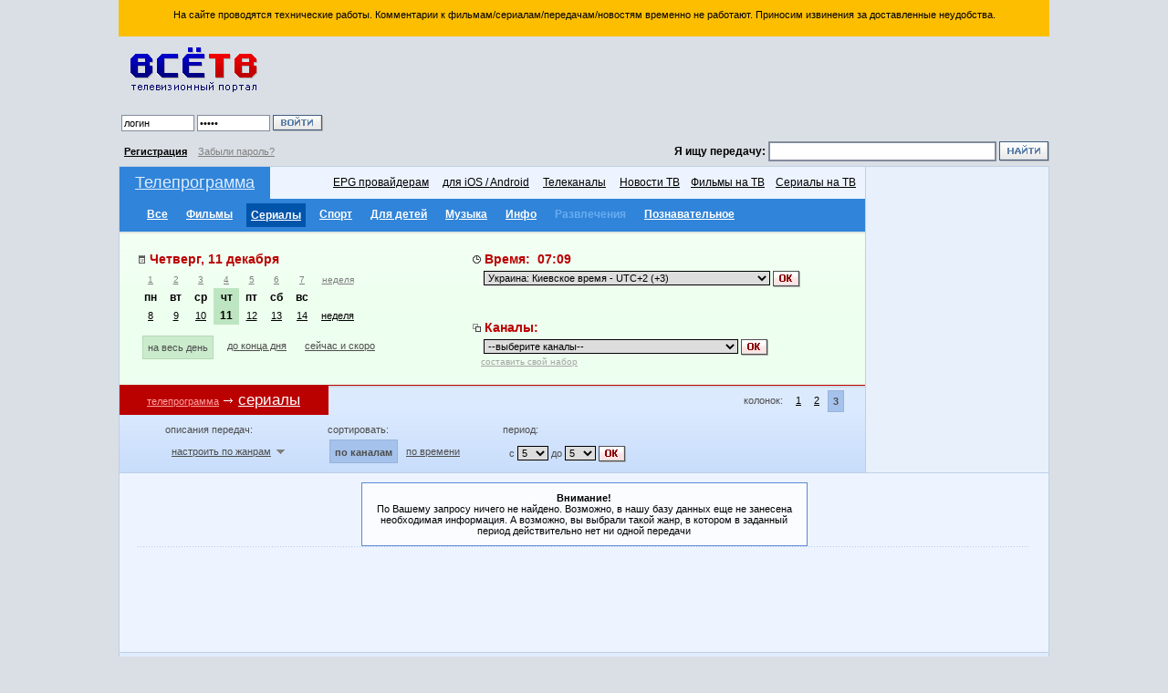

--- FILE ---
content_type: text/html; charset=Windows-1251
request_url: http://www.vsetv.com/schedule_series_channel_416_day_2023-06-03.html
body_size: 25934
content:
<!DOCTYPE HTML PUBLIC "-//W3C//DTD HTML 4.01 Transitional//EN">
<html>
<head>
<!-- Google tag (gtag.js) -->
<script async src="https://www.googletagmanager.com/gtag/js?id=G-QDBVR6XYQK"></script>
<script>
  window.dataLayer = window.dataLayer || [];
  function gtag(){dataLayer.push(arguments);}
  gtag('js', new Date());

  gtag('config', 'G-QDBVR6XYQK');
</script>

<title>ВсёТВ  |   | Телепрограмма сериалов</title>
<meta http-equiv="Content-Type" content="text/html; charset=windows-1251">
<meta name="keywords" content="тв, tv, телепрограмма, тв-программа, телевидение, расписание передач, программа передач, телегид, анонсы фильмов, передачи, сериалы, спорт, epg, xmltv, jtv, json">
<meta name="description" content="ВсёТВ 2.0 - Телепрограмма более 900 каналов Украины, России, Европы, анонсы всех фильмов, сериалов, спорт на ТВ, новости телевидения, крупнейший каталог сериалов, возможность настроить под себя набор каналов и формат выдачи информации"><link href="styles10.css" rel="stylesheet" type="text/css">
<meta name="interkassa-verification" content="631130793f5409f5c393066efff7da00" />


<script async src="https://securepubads.g.doubleclick.net/tag/js/gpt.js"></script>
<script>
  window.googletag = window.googletag || {cmd: []};
  googletag.cmd.push(function() {

var mapping_catfish =
    googletag.sizeMapping().
    addSize([1230, 180], [1366, 180]).
    build();

if (window.innerWidth > 1225) {
            googletag.defineSlot('/58302844/SLDS_Vsetv_Catfish', [1366, 180], 'div-gpt-ad-1638978257954-0').defineSizeMapping(mapping_catfish).addService(googletag.pubads());
        }

 if (window.innerWidth > 1225) {
   googletag.defineSlot('/58302844/SLDS_Vsetv_Background', [2000, 1300], 'div-gpt-ad-1577194822131-0').addService(googletag.pubads());
}
    googletag.pubads().enableSingleRequest();
    googletag.pubads().collapseEmptyDivs();
	googletag.pubads().setTargeting("SLM","SLM");
    googletag.enableServices();
	googletag.pubads().addEventListener('slotRenderEnded', function (e) {
	var slotElementId = e.slot.getSlotElementId();
    
  });
 });
 </script>

</head>

<script src="js/jquery-1.3.2.min.js" type="text/javascript"></script>
<script src="js/jquery-ui-1.7.2.custom.min.js" type="text/javascript"></script>
<script src="jquery-gs.js" type="text/javascript"></script>

<body>


<!-- /58302844/SLDS_Vsetv_Catfish -->
<style>
    #div-gpt-ad-1638978257954-0{
        position: fixed;
        left: 0;
        right: 0;
        bottom: 0;
        margin: 0 auto;
        z-index: 2147483010;
        max-width: 100%;
        display: flex;
        justify-content: center;
        background-color: #ffffff;
    }
    #div-gpt-ad-1638978257954-0 > *{
        flex: 0 0 auto;
    }
    #catfish-close-container{
        position: absolute;
        height: 32px;
        width: 32px;
        top: -30px;
        right: 0;
    }
    #catfish-close{
        position: absolute;
        top: 0;
        right: 0;
        background-image: url("https://s0.2mdn.net/ads/richmedia/studio/21515482/23079102_1358876393903_closebutton.png");
        background-size: 100% 100%;
        width: 32px;
        height: 32px;
        display: block;
    }
    @media (min-width: 1230px) and (min-height: 180px) {
        #div-gpt-ad-1638978257954-0{
            width: 1366px;
            height: 180px;

        }
    }

</style>


<div id="div-gpt-ad-1638978257954-0" style="display: none;">
    <div id="catfish-close-container">
        <a href="#" id="catfish-close" onclick="document.getElementById('div-gpt-ad-1638978257954-0').style.display='none'; return false;"></a>
    </div>
    <script>
        googletag.cmd.push(function() {
            googletag.display('div-gpt-ad-1638978257954-0');
        });
    </script>
</div>

<script>
    document.addEventListener('DOMContentLoaded', () => {
        let catfishToControl = document.getElementById('div-gpt-ad-1638978257954-0');
        let catfishCloseButtonHtml = '<a href="#" id="catfish-close" ' +
            'onclick="document.getElementById(\'div-gpt-ad-1638978257954-0\').style.display=\'none\'; return false;"></a>';

        function controlCloseButton() {
            if (!catfishToControl.querySelector('#catfish-close-container')) {
                let catClose = document.createElement('div');
                catClose.id = 'catfish-close-container';
                catfishToControl.prepend(catClose);
                catClose.innerHTML = catfishCloseButtonHtml;
            }
            setTimeout(controlCloseButton, 200);
        }

        controlCloseButton();
    })
</script>


<div id='div-gpt-ad-1577194822131-0' style='width: 2000px; height: 1300px;position:fixed;left:50%;margin-left: -1000px; top:0; z-index: 0;'>
<script>
    googletag.cmd.push(function() { googletag.display('div-gpt-ad-1577194822131-0'); });
  </script>
</div>



<div style='z-index: 333; position: relative; width:1020px; margin:0 auto;'>
<!-- Top Table = Баннер + Лого --> 
<div style="width: 100%; height: 30px; background-color: #FDBE00; text-align: center; vertical-align: middle; padding-top: 10px;">На сайте проводятся технические работы. Комментарии к фильмам/сериалам/передачам/новостям временно не работают. Приносим извинения за доставленные неудобства.</div>
<table width="1020" border="0" align="center" cellpadding="0" cellspacing="0" bgcolor="#dadfe5">
<tr>
	<td width="230" height="80" valign="top">
		<a href="/"><img src="pic/logo9.gif" alt="Телевизионный портал ВсёТВ" width="170" height="65" border="0"></a>
	</td>
	<td rowspan="2" align="right" class="topban">
	<table width=100% cellpadding=0 cellspacing=0 id=hb><tr><td align=center><script type="text/javascript"><!--
google_ad_client = "ca-pub-0564504635233237";
/* Сериалы. Верх 728х90 */
google_ad_slot = "4446342714";
google_ad_width = 728;
google_ad_height = 90;
//-->
</script>
<script type="text/javascript"
src="http://pagead2.googlesyndication.com/pagead/show_ads.js">
</script></td></tr></table>	</td>
</tr>
<tr>


	<form action="login.php" method="post">
	<td>
		&nbsp;<input tabindex="1" name="inlogin" type="text" class="inplog" value="логин" onFocus="javascript:if(this.value=='логин')this.value=''" onBlur="javascript:if(this.value=='')this.value='логин'">
		<input tabindex="2" name="inpassword" type="password" class="inplog" value="*****" onFocus="javascript:if(this.value=='*****')this.value=''" onBlur="javascript:if(this.value=='')this.value='*****'">
		<input name="login" type="image" src="pic/button_enter.gif" align="top">
		<input type="hidden" name="returntopage" value="/schedule_series_channel_416_day_2023-06-03.html">
	</td>
	</form>

</tr>
<tr>
	<td>
		&nbsp;&nbsp;<a href="register.php" class="bold">Регистрация</a>&nbsp;&nbsp;&nbsp;&nbsp;<a href="remindpass.php" class="grey">Забыли пароль?</a>
	</td>


	<form action="search.php" method="post">
	<td align="right" class="topsearch">Я ищу передачу: 
		<input name="search_words" type="text" class="inptopsearch">
		<input name="submit" type="image" src="pic/button_find.gif" align="top">
	</td>
	</form>
</tr>
</table>
<!-- Top Table End -->



<!-- Фрагмент с выключенными куки - нуждается в доработке -->






<!-- Основная часть шапки сайта -->

<!-- Base Table (1 колонка / 8 строк) -->
<table width="1020" border="0" align="center" cellpadding="0" cellspacing="0">
<tr> 
	<td bgcolor="#becfe5"><img src="pic/1px.gif" width="1" height="1"></td>
</tr>
<tr>
  
<!-- Right Column -->
	<td class="base">

	<table width="100%" border="0" cellpadding="0" cellspacing="0">
	<tr>
		<td valign="top" class="topblock">
			
		<!-- Menu Table -->
		<table width="100%" border="0" cellpadding="0" cellspacing="0" id="topmenu">
		<tr>
			<td class="tvprog"><a href="schedule.html">Телепрограмма</a></td>
			<td class="menu" align="left">
				<a href="epg.php">EPG провайдерам</a> &nbsp;&nbsp;&nbsp;
				<a href="mobile.php">для iOS / Android</a> &nbsp;&nbsp;&nbsp;
				<a href="channels.html">Телеканалы</a> &nbsp;&nbsp;&nbsp;
				<a href="tvevents.html">Новости ТВ</a>&nbsp;&nbsp;&nbsp;
				<a href="enc_cinema.html">Фильмы на ТВ</a>&nbsp;&nbsp;&nbsp;
				<a href="enc_series.html">Сериалы на ТВ</a>
			</td>
		</tr>
		<tr>
			<td colspan="2" class="subtvprog">
				<div class="menu_nosel">
					<a href="schedule_channel_416_day_2025-12-11.html">Все</a></div>
				<div class="menu_nosel">
					<a href="schedule_films_channel_416_day_2025-12-11.html">Фильмы</a> </div>
				<div class="menu_sel">
					<a href="schedule_series_channel_416_day_2025-12-11.html">Сериалы</a></div>
				<div class="menu_nosel">
					<a href="schedule_sport_channel_416_day_2025-12-11.html">Спорт</a> </div>
				<div class="menu_nosel">
					<a href="schedule_kids_channel_416_day_2025-12-11.html">Для детей</a>  </div>
				<div class="menu_nosel">
					<a href="schedule_music_channel_416_day_2025-12-11.html">Музыка</a> </div>
				<div class="menu_nosel">
					<a href="schedule_info_channel_416_day_2025-12-11.html">Инфо</a> </div>
				<div class="menu_nosel">
					<a href="#" class="noact">Развлечения</a> </div>
				<div class="menu_nosel">
					<a href="schedule_science_channel_416_day_2025-12-11.html">Познавательное</a> </div>
			</td>
		</tr>
		</table>
			
		<!-- Filters -->
		<table width="100%" border="0" cellspacing="0" cellpadding="0">
		<tr>
			<td width="45%" class="calendar">
			
			<div class="mainset"><img src="pic/ico_calend.gif" width="9" height="9">&nbsp;Четверг,&nbsp;11&nbsp;декабря</div>

			<table border="0" cellpadding="4" cellspacing="0" id="calendar">

<tr><td><a href="schedule_series_channel_416_day_2025-12-01.html" class="lastweek">1</a></td><td><a href="schedule_series_channel_416_day_2025-12-02.html" class="lastweek">2</a></td><td><a href="schedule_series_channel_416_day_2025-12-03.html" class="lastweek">3</a></td><td><a href="schedule_series_channel_416_day_2025-12-04.html" class="lastweek">4</a></td><td><a href="schedule_series_channel_416_day_2025-12-05.html" class="lastweek">5</a></td><td><a href="schedule_series_channel_416_day_2025-12-06.html" class="lastweek">6</a></td><td><a href="schedule_series_channel_416_day_2025-12-07.html" class="lastweek">7</a></td><td><a href="schedule_series_channel_416_week_2025-12-01.html" class="lastweek">неделя</a></td></tr><tr><td class="cal">пн</td><td class="cal">вт</td><td class="cal">ср</td><td class="cal_sel">чт</td><td class="cal">пт</td><td class="cal">сб</td><td class="cal">вс</td><td>&nbsp;</td></tr><tr><td><a href="schedule_series_channel_416_day_2025-12-08.html">8</a></td><td><a href="schedule_series_channel_416_day_2025-12-09.html">9</a></td><td><a href="schedule_series_channel_416_day_2025-12-10.html">10</a></td><td class="cal_sel">11</td><td><a href="schedule_series_channel_416_day_2025-12-12.html">12</a></td><td><a href="schedule_series_channel_416_day_2025-12-13.html">13</a></td><td><a href="schedule_series_channel_416_day_2025-12-14.html">14</a></td><td><a href="schedule_series_channel_416_week.html">неделя</a></td></tr>
			</table>
			<br>
			<div class="period_sel">
				на весь день			</div>
			<div class="period_nosel">
				<a href="schedule_series_channel_416_day_2025-12-11_ft_rest.html" rel="nofollow">до конца дня</a>			</div>
			<div class="period_nosel">
				<a href="schedule_series_channel_416_day_2025-12-11_ft_now.html" rel="nofollow">сейчас и скоро</a>			</div>			  
				  
			</td>

			<form action="rewrite_url.php" method="post">
			<td class="calendar">
				  
				<div class="mainset"><img src="pic/clock.gif" width="9" height="9">&nbsp;Время: &nbsp;07:09</div>&nbsp;&nbsp;&nbsp;
								<select name="timezone">
				<option value=1 selected>Украина: Киевское время - UTC+2 (+3)</option><option value=2>Европа: Лондон, Дублин, Лиссабон - UTC+0 (+1)</option><option value=3>Европа: Берлин, Париж, Мадрид, Стокгольм, Прага - CET</option><option value=4>Европа: София, Бухарест, Афины - UTC+2 (+3)</option><option value=5>Молдова: Кишиневское время - UTC+2 (+3)</option><option value=6>Беларусь: Минское время - UTC+3</option><option value=7>Латвия, Литва, Эстония - UTC+2 (+3)</option><option value=8>Израиль: Иерусалимское время - UTC+2 (+3)</option><option value=9>Грузия: Тбилисское время - UTC+4</option><option value=10>Узбекистан, Таджикистан - UTC+5</option><option value=11>Казахстан: Актюбинское время - UTC+5</option><option value=12>Казахстан: Астанинское время - UTC+5</option><option value=13>Россия: Калининградское время - MSK-1</option><option value=14>Россия: Московское время - MSK</option><option value=15>Россия: Екатеринбургское время - MSK+2</option><option value=16>Россия: Омское время - MSK+3</option><option value=17>Россия: Красноярское время - MSK+4</option><option value=18>Россия: Иркутское время - MSK+5</option><option value=19>Россия: Якутское время - MSK+6</option><option value=20>Россия: Владивостокское время - MSK+7</option><option value=21>Россия: Среднеколымское время - MSK+8</option><option value=22>Азербайджан, Армения - UTC+4</option><option value=23>Россия: Самарское время - MSK+1</option><option value=24>Россия: Камчатское время - MSK+9</option>				</select> <input name="submit" type="image" src="pic/button_ok.gif" align="top">
								<br><br><br><br>
                  
				<div class="mainset"><img src="pic/ico_channels_bw.gif" width="9" height="9"> Каналы: </div>&nbsp;&nbsp;&nbsp;
				<select name="selected_channel">

					<option value="package_no">--выберите каналы--</option>
					<option value="package_no"></option>
					<option value="package_no">--каналы по регионам--</option>
					<option value=package_bybase>белорусский базовый набор</option><option value=package_rubase>российский базовый набор</option><option value=package_uabase>украинский базовый набор</option>					<option value="package_no"></option>
					<option value="package_no">--каналы по операторам--</option>
					<option value=package_megogoua>MEGOGO TV Украина</option><option value=package_omegatv>Omega TV</option><option value=package_viasatua>Viasat Украина</option><option value=package_viva>VIVA (Орион-Экспресс)</option><option value=package_xtratv>Xtra TV</option><option value=package_volia>Воля</option><option value=package_ntvplus>НТВ+</option><option value=package_tricolor>Триколор</option><option value=package_t2ua>Цифровое эфирное ТВ (Украина)</option>					<option value="package_no"></option>
					<option value="package_no"></option>
					<option value="package_no">--отдельные каналы--</option>
					<option value=channel_1189>#НАШЕ music HD (на укр.)</option><option value=channel_1079>#НАШЕ ретро (на укр.)</option><option value=channel_701>+TV</option><option value=channel_805>.black</option><option value=channel_525>.red</option><option value=channel_783>.red HD</option><option value=channel_403>.sci-fi</option><option value=channel_282>1+1 International</option><option value=channel_473>1+1 International (на укр.)</option><option value=channel_3>1+1 Марафон</option><option value=channel_346>1+1 Марафон (на укр.)</option><option value=channel_1463>1+1 Марафон HD</option><option value=channel_1464>1+1 Марафон HD (на укр.)</option><option value=channel_1804>1+1 Україна</option><option value=channel_1805>1+1 Україна (на укр.)</option><option value=channel_1734>11 канал (Днепр)</option><option value=channel_1091>11 канал (Днепр) (на укр.)</option><option value=channel_1537>12 канал (Луцк) (на укр.)</option><option value=channel_1014>1HD</option><option value=channel_23>2+2</option><option value=channel_371>2+2 (на укр.)</option><option value=channel_1331>21 канал (Ужгород) (на укр.)</option><option value=channel_298>24 канал</option><option value=channel_387>24 канал (на укр.)</option><option value=channel_1347>24 канал HD</option><option value=channel_1348>24 канал HD (на укр.)</option><option value=channel_2126>24KZ</option><option value=channel_341>2х2</option><option value=channel_809>2х2 (+2)</option><option value=channel_734>2х2 (+4)</option><option value=channel_1245>2х2 (+7)</option><option value=channel_1386>36,6 TV</option><option value=channel_1387>36,6 TV (на укр.)</option><option value=channel_1388>36,6 TV HD</option><option value=channel_1389>36,6 TV HD (на укр.)</option><option value=channel_1436>360 Новости</option><option value=channel_999>360TuneBox</option><option value=channel_653>360°</option><option value=channel_1333>360° HD</option><option value=channel_1376>360° Международный</option><option value=channel_1681>365 дней (международный)</option><option value=channel_279>365 дней ТВ</option><option value=channel_1408>4ever Music (на укр.)</option><option value=channel_106>5 канал</option><option value=channel_363>5 канал (на укр.)</option><option value=channel_1506>5 канал HD</option><option value=channel_1507>5 канал HD (на укр.)</option><option value=channel_1724>6 соток</option><option value=channel_1722>6 соток (на укр.)</option><option value=channel_1218>7ТВ</option><option value=channel_698>8 канал (Беларусь)</option><option value=channel_1394>8 канал (Беларусь) HD</option><option value=channel_1068>8 канал (Европа)</option><option value=channel_681>8 канал (Россия регионы)</option><option value=channel_1069>8 канал (Россия)</option><option value=channel_402>8 канал (Украина)</option><option value=channel_431>8 канал (Украина) (на укр.)</option><option value=channel_1349>8 канал (Украина) HD</option><option value=channel_1350>8 канал (Украина) HD (на укр.)</option><option value=channel_1021>9 канал (Израиль)</option><option value=channel_895>A1</option><option value=channel_1452>A1 HD</option><option value=channel_727>A2</option><option value=channel_1453>A2 HD</option><option value=channel_114>Adult channel</option><option value=channel_1466>AIVA</option><option value=channel_240>Al Jazeera International</option><option value=channel_1121>ALEX.UA</option><option value=channel_214>AMC Украина и Балтия</option><option value=channel_1016>Amedia Hit</option><option value=channel_896>Amedia Premium HD</option><option value=channel_1059>Ani</option><option value=channel_39>Animal Planet Europe</option><option value=channel_715>Animal Planet HD</option><option value=channel_697>Arirang</option><option value=channel_763>ATR</option><option value=channel_849>ATR (на укр.)</option><option value=channel_1351>ATR HD</option><option value=channel_1352>ATR HD (на укр.)</option><option value=channel_1118>AzTV</option><option value=channel_528>BabyTV</option><option value=channel_2127>Balapan International</option><option value=channel_1288>Barely Legal</option><option value=channel_1501>Barely Legal (для Украины)</option><option value=channel_46>BBC News</option><option value=channel_1866>Big Planet</option><option value=channel_1720>Black</option><option value=channel_1721>Black (на укр.)</option><option value=channel_90>Bloomberg</option><option value=channel_140>Blue Hustler</option><option value=channel_1502>Blue Hustler (для Украины)</option><option value=channel_1287>Blue Hustler Россия</option><option value=channel_1030>Bollywood HD</option><option value=channel_1219>Bolt</option><option value=channel_1220>Bolt (на укр.)</option><option value=channel_1266>Bolt HD</option><option value=channel_1267>Bolt HD (на укр.)</option><option value=channel_143>Brazzers TV Europe</option><option value=channel_1071>Brazzers TV Europe (для России)</option><option value=channel_1687>Bridge Rock</option><option value=channel_409>Bridge TV</option><option value=channel_1003>Bridge TV Classic</option><option value=channel_1198>Bridge TV Deluxe</option><option value=channel_862>Bridge TV Hits</option><option value=channel_668>Bridge TV Русский хит</option><option value=channel_1554>Bridge TV Шлягер</option><option value=channel_1481>BTQ (на укр.)</option><option value=channel_1235>C4 (на укр.)</option><option value=channel_1065>Candy</option><option value=channel_1066>CandyMan</option><option value=channel_1538>Cars & Stars TV</option><option value=channel_2098>Cartoon Classics</option><option value=channel_54>Cartoon network</option><option value=channel_404>Cartoonito</option><option value=channel_1673>CBC</option><option value=channel_904>CCTV4</option><option value=channel_598>CGTN Русский</option><option value=channel_971>Cine+</option><option value=channel_972>Cine+ (на укр.)</option><option value=channel_973>Cine+ HD</option><option value=channel_974>Cine+ HD (на укр.)</option><option value=channel_975>Cine+ Hit HD</option><option value=channel_976>Cine+ Hit HD (на укр.)</option><option value=channel_1110>Cine+ Kids</option><option value=channel_1111>Cine+ Kids (на укр.)</option><option value=channel_1112>Cine+ Kids HD</option><option value=channel_1113>Cine+ Kids HD (на укр.)</option><option value=channel_979>Cine+ Legend</option><option value=channel_980>Cine+ Legend (на укр.)</option><option value=channel_351>Cinema</option><option value=channel_112>Cinema (Космос ТВ)</option><option value=channel_1910>Classic Radio</option><option value=channel_1911>Classic Radio (на укр.)</option><option value=channel_224>club MTV International</option><option value=channel_70>CNBC Europe</option><option value=channel_47>CNN</option><option value=channel_770>Comedy Central Russian</option><option value=channel_1783>Continent E</option><option value=channel_1733>D1</option><option value=channel_919>D1 (на укр.)</option><option value=channel_644>Da Vinci Learning Europe</option><option value=channel_659>Da Vinci Learning Europe (на укр.)</option><option value=channel_651>Da Vinci Learning Россия</option><option value=channel_41>Discovery Science</option><option value=channel_1099>Discovery Science HD</option><option value=channel_397>Discovery Восточная Европа</option><option value=channel_1382>Discovery Восточная Европа HD</option><option value=channel_1947>DiviSport (на укр.)</option><option value=channel_993>DocuBox HD</option><option value=channel_656>ducktv</option><option value=channel_657>ducktv HD</option><option value=channel_1547>ducktv Plus</option><option value=channel_84>DW English</option><option value=channel_2114>DW Russian</option><option value=channel_1592>Dynamo Kyiv TV</option><option value=channel_1735>Dynamo Kyiv TV (на укр.)</option><option value=channel_1119>E</option><option value=channel_685>Eco TV</option><option value=channel_686>Eco TV (на укр.)</option><option value=channel_1788>English Class</option><option value=channel_485>English Club TV</option><option value=channel_929>English Club TV HD</option><option value=channel_92>Enter-фільм</option><option value=channel_372>Enter-фільм (на укр.)</option><option value=channel_1327>Epic Drama</option><option value=channel_1878>Epic Drama (на укр.)</option><option value=channel_2091>eQtv</option><option value=channel_1636>Equalympic</option><option value=channel_1637>Equalympic (на укр.)</option><option value=channel_1132>Erox</option><option value=channel_1135>Erox (для Украины)</option><option value=channel_2017>Erox СНГ</option><option value=channel_388>EU.Music</option><option value=channel_469>EU.Music (на укр.)</option><option value=channel_1034>EU.Music HD</option><option value=channel_1035>EU.Music HD (на укр.)</option><option value=channel_1240>Euronews (английский)</option><option value=channel_37>Euronews (русский)</option><option value=channel_682>Europa Plus TV</option><option value=channel_36>Eurosport 1</option><option value=channel_2025>Eurosport 1 (на укр.)</option><option value=channel_535>Eurosport 1 HD</option><option value=channel_229>Eurosport 2</option><option value=channel_2026>Eurosport 2 (на укр.)</option><option value=channel_1082>Eurosport 2 HD</option><option value=channel_800>Eurosport 2 North-East</option><option value=channel_825>Eurosport 2 North-East HD</option><option value=channel_1577>Eurosport 4K EMEA</option><option value=channel_844>EWTN Украина (на укр.)</option><option value=channel_99>Extreme Sports</option><option value=channel_2123>Extreme Sports Россия</option><option value=channel_1434>FAN</option><option value=channel_679>Fashion & Lifestyle</option><option value=channel_680>Fashion & Lifestyle HD</option><option value=channel_342>Fashion TV Europe</option><option value=channel_86>Fashion TV Россия</option><option value=channel_996>FashionBox HD</option><option value=channel_994>Fast&FunBox HD</option><option value=channel_995>FightBox HD</option><option value=channel_997>FilmBox ArtHouse</option><option value=channel_1995>Filmbox ArtHouse СНГ</option><option value=channel_998>FilmBox Russia</option><option value=channel_1902>FILMUA Live</option><option value=channel_1903>FILMUA Live (на укр.)</option><option value=channel_1073>FILMUADrama</option><option value=channel_1074>FILMUADrama (на укр.)</option><option value=channel_1314>FILMUADrama HD</option><option value=channel_1315>FILMUADrama HD (на укр.)</option><option value=channel_1919>FILMUADrama Европа</option><option value=channel_1603>Flix Snip</option><option value=channel_1475>Food Network Европа</option><option value=channel_795>FoodTime</option><option value=channel_1301>FoodTime HD</option><option value=channel_1448>France 24 Arabian</option><option value=channel_486>France 24 English</option><option value=channel_811>France 24 Francais</option><option value=channel_1959>France24 Espagnol</option><option value=channel_689>FreeДОМ</option><option value=channel_165>FreeДОМ (на укр.)</option><option value=channel_1422>FreeДОМ HD</option><option value=channel_1423>FreeДОМ HD (на укр.)</option><option value=channel_510>FTV HD</option><option value=channel_1708>Fuel TV</option><option value=channel_1411>FX Life Украина, Литва, СНГ</option><option value=channel_1412>FX Life Украина, Литва, СНГ HD</option><option value=channel_1413>FX Украина, Литва, СНГ</option><option value=channel_1414>FX Украина, Литва, СНГ HD</option><option value=channel_1949>Gagsnetwork Україна (на укр.)</option><option value=channel_583>Galaxy-TV</option><option value=channel_1311>Gametoon</option><option value=channel_1498>GINX Esports TV</option><option value=channel_125>GNC</option><option value=channel_1963>Gordon Live</option><option value=channel_596>Gulli Girl</option><option value=channel_1996>Happy Radio TV (на укр.)</option><option value=channel_1446>HD Media</option><option value=channel_1741>HGTV Pan Regional</option><option value=channel_1465>History Европа</option><option value=channel_1978>History2 Европа</option><option value=channel_1390>Hollywood</option><option value=channel_1391>Hollywood HD</option><option value=channel_1424>Home 4K</option><option value=channel_894>Hustler HD</option><option value=channel_120>Hustler TV Europe</option><option value=channel_5>ICTV</option><option value=channel_358>ICTV (на укр.)</option><option value=channel_1976>ICTV Серіали </option><option value=channel_1977>ICTV Серіали  (на укр.)</option><option value=channel_1729>ICTV2</option><option value=channel_1730>ICTV2 (на укр.)</option><option value=channel_1086>ID Fashion</option><option value=channel_1000>ID Investigation Discovery (Европа)</option><option value=channel_1551>InRating</option><option value=channel_1552>InRating (на укр.)</option><option value=channel_1616>Insight HD</option><option value=channel_1967>ITV (на укр.)</option><option value=channel_454>JimJam</option><option value=channel_1628>Just TV</option><option value=channel_1217>KBS World</option><option value=channel_604>KHL</option><option value=channel_1641>KHL HD</option><option value=channel_806>KHL Prime</option><option value=channel_1578>Kino 1</option><option value=channel_1747>Kino 1 (на укр.)</option><option value=channel_1815>Kino 2</option><option value=channel_1213>Kino Polska Muzyka</option><option value=channel_1597>KinoKazka</option><option value=channel_1864>KinoLiving</option><option value=channel_1865>KinoLiving Украина</option><option value=channel_1932>Kinosweet</option><option value=channel_1933>Kinosweet (на укр.)</option><option value=channel_1900>Kinowood</option><option value=channel_911>Lale</option><option value=channel_912>Lale (на укр.)</option><option value=channel_863>Leomax24</option><option value=channel_1202>LTV1</option><option value=channel_1203>LTV7</option><option value=channel_475>Luxe.TV</option><option value=channel_536>Luxe.TV HD</option><option value=channel_946>Luxury</option><option value=channel_1580>Luxury HD</option><option value=channel_2131>Maincast Sport (на укр.)</option><option value=channel_2097>Maincast Кіберспорт (на укр.)</option><option value=channel_1381>MCM Top</option><option value=channel_116>MCM Top Россия</option><option value=channel_1377>Megogo Music (на укр.)</option><option value=channel_1553>Megogo Гонг (на укр.)</option><option value=channel_2027>Megogo Спорт (на укр.)</option><option value=channel_1750>Megogo Спорт Казахстан</option><option value=channel_1646>Megogo Футбол 10 (на укр.)</option><option value=channel_1647>Megogo Футбол 11 (на укр.)</option><option value=channel_1648>Megogo Футбол 12 (на укр.)</option><option value=channel_1649>Megogo Футбол 13 (на укр.)</option><option value=channel_1650>Megogo Футбол 14 (на укр.)</option><option value=channel_1651>Megogo Футбол 15 (на укр.)</option><option value=channel_1655>Megogo Футбол 16 (на укр.)</option><option value=channel_1656>Megogo Футбол 17 (на укр.)</option><option value=channel_1780>Megogo Футбол 18 (на укр.)</option><option value=channel_2085>Megogo Футбол 19 (на укр.)</option><option value=channel_2086>Megogo Футбол 20 (на укр.)</option><option value=channel_2087>Megogo Футбол 21 (на укр.)</option><option value=channel_1633>Megogo Футбол 4 (на укр.)</option><option value=channel_1634>Megogo Футбол 5 (на укр.)</option><option value=channel_1635>Megogo Футбол 6 (на укр.)</option><option value=channel_1638>Megogo Футбол 7 (на укр.)</option><option value=channel_1639>Megogo Футбол 8 (на укр.)</option><option value=channel_1640>Megogo Футбол 9 (на укр.)</option><option value=channel_1629>Megogo Футбол Другий (на укр.)</option><option value=channel_1392>Megogo Футбол Перший (на укр.)</option><option value=channel_1632>Megogo Футбол Третій (на укр.)</option><option value=channel_85>Mezzo</option><option value=channel_672>Mezzo Live HD</option><option value=channel_1128>Milady Television</option><option value=channel_1129>Milady Television (на укр.)</option><option value=channel_1334>MMA-TV</option><option value=channel_50>MTV 00s</option><option value=channel_227>MTV 80s</option><option value=channel_222>MTV 90s</option><option value=channel_218>MTV Global</option><option value=channel_221>MTV Hits International</option><option value=channel_488>MTV Live HD</option><option value=channel_1101>Museum HD</option><option value=channel_2031>Music Box Classic</option><option value=channel_1970>Music Box Polska</option><option value=channel_2032>Music Box Polska UA (на укр.)</option><option value=channel_412>Music Box Russia</option><option value=channel_411>MUSICBOX GOLD</option><option value=channel_2121>Muzon</option><option value=channel_534>myZen.tv</option><option value=channel_580>myZen.tv HD</option><option value=channel_1407>National Geographic Wild Украина, Литва, СНГ</option><option value=channel_1409>National Geographic Wild Украина, Литва, СНГ HD</option><option value=channel_1406>National Geographic Украина, Литва, СНГ</option><option value=channel_1410>National Geographic Украина, Литва, СНГ HD</option><option value=channel_1312>Nautical Channel</option><option value=channel_1473>NavigatorTV</option><option value=channel_1433>NavigatorTV (на укр.)</option><option value=channel_789>NHK World-Japan</option><option value=channel_728>Nick Jr</option><option value=channel_1974>Nick Jr (на укр.)</option><option value=channel_643>Nickelodeon Global</option><option value=channel_1941>Nickelodeon Global (на укр.)</option><option value=channel_739>Nickelodeon HD</option><option value=channel_1945>Nickelodeon HD (на укр.)</option><option value=channel_1495>NickToons</option><option value=channel_1595>Niki Junior (на укр.)</option><option value=channel_1596>Niki Kids (на укр.)</option><option value=channel_1868>NOW series</option><option value=channel_1869>NOW series (на укр.)</option><option value=channel_1319>OBOZREVATEL</option><option value=channel_1320>OBOZREVATEL (на укр.)</option><option value=channel_1353>OBOZREVATEL HD</option><option value=channel_1354>OBOZREVATEL HD (на укр.)</option><option value=channel_414>Ocean TV</option><option value=channel_1922>Okko Спорт</option><option value=channel_2033>Okko. Футбол</option><option value=channel_1867>One Planet</option><option value=channel_1372>OstWest</option><option value=channel_1971>OstWest24</option><option value=channel_1192>Penthouse Passion</option><option value=channel_1194>Penthouse Passion (для Украины)</option><option value=channel_1689>Plan B</option><option value=channel_172>Playboy TV UK</option><option value=channel_663>Playboy TV UK (для Украины)</option><option value=channel_1926>Playboy TV СНГ</option><option value=channel_696>Private TV</option><option value=channel_1937>ProKino</option><option value=channel_1938>ProKino (на укр.)</option><option value=channel_1575>Provence</option><option value=channel_1576>Provence (на укр.)</option><option value=channel_1929>PTV (Полтавське ТБ)</option><option value=channel_1428>PV+</option><option value=channel_1748>PV+ (на укр.)</option><option value=channel_1582>Q Sport International</option><option value=channel_2124>Qazaqstan International</option><option value=channel_1492>Radio NV</option><option value=channel_1493>Radio NV (на укр.)</option><option value=channel_1955>Raz1</option><option value=channel_1957>Raz1 (на укр.)</option><option value=channel_1956>Raz2</option><option value=channel_1958>Raz2 (на укр.)</option><option value=channel_1581>Redlight HD</option><option value=channel_1380>REN TV International</option><option value=channel_1176>ReTV</option><option value=channel_1159>Riga TV24</option><option value=channel_2100>Romance</option><option value=channel_788>RT Д (English)</option><option value=channel_961>RT Д (Русский)</option><option value=channel_1454>RT Д (Русский) HD</option><option value=channel_900>RTG HD</option><option value=channel_1370>RTG int.</option><option value=channel_605>RTG TV</option><option value=channel_1341>RTVI Retro</option><option value=channel_1297>RTVI US</option><option value=channel_22>RTVI Европа</option><option value=channel_334>RU.TV</option><option value=channel_1169>RU.TV Беларусь</option><option value=channel_301>Russia Today</option><option value=channel_851>Russia Today HD</option><option value=channel_288>Russian Extreme (HD REX)</option><option value=channel_2118>Russias Future</option><option value=channel_1318>Sea TV</option><option value=channel_1197>Setanta Qazaqstan</option><option value=channel_771>Setanta Sports 1</option><option value=channel_1259>Setanta Sports 1 HD</option><option value=channel_984>Setanta Sports 2</option><option value=channel_1258>Setanta Sports 2 HD</option><option value=channel_2108>Setanta Sports Premium</option><option value=channel_2109>Setanta Sports Premium (на укр.)</option><option value=channel_1451>Setanta Sports Ukraine</option><option value=channel_1920>Setanta Sports Ukraine (на укр.)</option><option value=channel_1499>Setanta Sports Ukraine +</option><option value=channel_1921>Setanta Sports Ukraine + (на укр.)</option><option value=channel_752>Shopping Live</option><option value=channel_1602>SHOT TV</option><option value=channel_1707>Silk Way</option><option value=channel_2119>Sonata TV</option><option value=channel_2120>Sonata TV (на укр.)</option><option value=channel_270>Sport 1</option><option value=channel_426>Sport 1 (на укр.)</option><option value=channel_1299>Sport 1 Baltic</option><option value=channel_309>Sport 2</option><option value=channel_427>Sport 2 (на укр.)</option><option value=channel_1898>Sport 2 Baltic</option><option value=channel_1685>Sport 3</option><option value=channel_1686>Sport 3 (на укр.)</option><option value=channel_443>Sport 4</option><option value=channel_2090>Sport 5</option><option value=channel_1230>Star Cinema</option><option value=channel_1231>Star Cinema (на укр.)</option><option value=channel_1355>Star Cinema HD</option><option value=channel_1356>Star Cinema HD (на укр.)</option><option value=channel_1906>Star Cinema Европа</option><option value=channel_1907>Star Cinema Европа (на укр.)</option><option value=channel_1908>Star Family Европа</option><option value=channel_1909>Star Family Европа (на укр.)</option><option value=channel_1690>Start Air</option><option value=channel_1697>Start World</option><option value=channel_582>Stingray CMusic</option><option value=channel_797>Stingray iConcerts</option><option value=channel_1942>Sumiko</option><option value=channel_2094>Super+</option><option value=channel_2095>Super+ (на укр.)</option><option value=channel_2099>Suspence</option><option value=channel_1964>Svoboda</option><option value=channel_2129>Svoboda+</option><option value=channel_1767>Terra (Россия)</option><option value=channel_597>TiJi Россия</option><option value=channel_1901>Timeless Dizi Channel</option><option value=channel_777>TLC Pan Regional</option><option value=channel_1927>TLC Pan Regional (+1)</option><option value=channel_1873>TLC Pan Regional (+2)</option><option value=channel_1863>TLC Pan Regional (-2)</option><option value=channel_1960>TLC Pan Regional HD</option><option value=channel_350>Top Secret</option><option value=channel_1143>Top Shop TV</option><option value=channel_1076>Trace Sport Stars</option><option value=channel_2113>Trace Sport Stars (на русском)</option><option value=channel_798>Trace Sport Stars HD</option><option value=channel_230>Trace Urban</option><option value=channel_1075>Trace Urban HD</option><option value=channel_1541>Trash</option><option value=channel_88>Travel channel Европа</option><option value=channel_690>Travel channel Европа HD</option><option value=channel_1379>Travel Guide-TV HD</option><option value=channel_1954>Travel Guide-TV HD (на укр.)</option><option value=channel_1749>Travel&Food</option><option value=channel_1975>Travel&Food (на укр.)</option><option value=channel_832>Travel+Adventure</option><option value=channel_833>Travel+Adventure HD</option><option value=channel_1784>Travelxp HD</option><option value=channel_1273>TRT World</option><option value=channel_1236>TV-4 (Тернополь) (на укр.)</option><option value=channel_74>TV5 Monde Europe</option><option value=channel_1965>TV8 (Молдова)</option><option value=channel_2134>tvii.tv</option><option value=channel_2135>tvii.tv (на укр.)</option><option value=channel_1731>TVIQ</option><option value=channel_1732>TVIQ (на укр.)</option><option value=channel_1243>TVP Info</option><option value=channel_1244>TVP Kultura</option><option value=channel_1242>TVP Polonia</option><option value=channel_1756>TVP World</option><option value=channel_1594>UA Fashion TV</option><option value=channel_1754>UA.Music</option><option value=channel_1755>UA.Music (на укр.)</option><option value=channel_1525>Ukrainian Fashion</option><option value=channel_1526>Ukrainian Fashion (на укр.)</option><option value=channel_1222>Univer TV</option><option value=channel_1968>UPL.TV</option><option value=channel_1969>UPL.TV (на укр.)</option><option value=channel_1979>UPL.TV Sub1 (на укр.)</option><option value=channel_1980>UPL.TV Sub2 (на укр.)</option><option value=channel_1981>UPL.TV Sub3 (на укр.)</option><option value=channel_1652>UTravel</option><option value=channel_1653>UTravel (на укр.)</option><option value=channel_778>Viasat Explore CEE</option><option value=channel_1761>Viasat Explore CEE (на укр.)</option><option value=channel_175>Viasat History CEE</option><option value=channel_1762>Viasat History CEE (на укр.)</option><option value=channel_1516>Viasat Kino</option><option value=channel_1817>Viasat Kino (на укр.)</option><option value=channel_1521>Viasat Kino Action</option><option value=channel_1816>Viasat Kino Action (на укр.)</option><option value=channel_1519>Viasat Kino Comedy</option><option value=channel_1819>Viasat Kino Comedy (на укр.)</option><option value=channel_1523>Viasat Kino Comedy HD</option><option value=channel_1823>Viasat Kino Comedy HD (на укр.)</option><option value=channel_1520>Viasat Kino Megahit</option><option value=channel_1820>Viasat Kino Megahit (на укр.)</option><option value=channel_1522>Viasat Kino Megahit HD</option><option value=channel_1822>Viasat Kino Megahit HD (на укр.)</option><option value=channel_1020>Viasat Kino World</option><option value=channel_1818>Viasat Kino World (на укр.)</option><option value=channel_652>Viasat Nature CEE</option><option value=channel_1764>Viasat Nature CEE (на укр.)</option><option value=channel_1948>Viasat Serial (на укр.)</option><option value=channel_152>viju Explore</option><option value=channel_1505>viju History</option><option value=channel_1914>viju Nature</option><option value=channel_107>viju TV1000</option><option value=channel_458>viju TV1000 action</option><option value=channel_1657>viju TV1000 HD</option><option value=channel_2111>viju TV1000 romantica</option><option value=channel_2112>viju TV1000 новелла</option><option value=channel_255>viju TV1000 русское</option><option value=channel_1658>viju TV1000 русское HD</option><option value=channel_817>viju+ comedy</option><option value=channel_818>viju+ comedy HD</option><option value=channel_815>viju+ megahit</option><option value=channel_816>viju+ megahit HD</option><option value=channel_716>viju+ planet </option><option value=channel_813>viju+ premiere</option><option value=channel_814>viju+ premiere HD</option><option value=channel_1513>viju+ serial</option><option value=channel_332>viju+ sport</option><option value=channel_907>viju+ sport HD</option><option value=channel_1904>Viva Latino</option><option value=channel_1905>Viva Latino (на укр.)</option><option value=channel_326>World Fashion Channel</option><option value=channel_313>World Fashion Channel Россия</option><option value=channel_748>Xsport</option><option value=channel_749>Xsport (на укр.)</option><option value=channel_930>Xsport HD</option><option value=channel_931>Xsport HD (на укр.)</option><option value=channel_1610>Xsport+</option><option value=channel_1611>Xsport+ (на укр.)</option><option value=channel_1745>Xsport+ HD</option><option value=channel_1746>Xsport+ HD (на укр.)</option><option value=channel_353>Zoom</option><option value=channel_428>Zoom (на укр.)</option><option value=channel_331>ZooПарк</option><option value=channel_1769>Єдині новини (на укр.)</option><option value=channel_1870>Ільдана (на укр.)</option><option value=channel_4>Інтер</option><option value=channel_357>Інтер (на укр.)</option><option value=channel_69>Інтер+</option><option value=channel_430>Інтер+ (на укр.)</option><option value=channel_1540>Ісландія (на укр.)</option><option value=channel_1416>Аверс</option><option value=channel_1417>Аверс (на укр.)</option><option value=channel_311>Авто Плюс</option><option value=channel_924>Авто24</option><option value=channel_1225>Анекдот ТВ</option><option value=channel_1531>Апостроф TV</option><option value=channel_1532>Апостроф TV (на укр.)</option><option value=channel_1923>Армія ТБ (на укр.)</option><option value=channel_1571>Арсенал</option><option value=channel_1484>Архыз 24</option><option value=channel_481>Бігуді</option><option value=channel_840>Бігуді (на укр.)</option><option value=channel_118>Беларусь 1</option><option value=channel_1321>Беларусь 1 HD</option><option value=channel_148>Беларусь 2</option><option value=channel_1322>Беларусь 2 HD</option><option value=channel_231>Беларусь 24</option><option value=channel_883>Беларусь 3</option><option value=channel_1323>Беларусь 3 HD</option><option value=channel_932>Беларусь 5</option><option value=channel_1324>Беларусь 5 HD</option><option value=channel_706>БелМузТВ</option><option value=channel_491>БелРос</option><option value=channel_1157>Белсат</option><option value=channel_1058>Бобер</option><option value=channel_1062>Бокс ТВ</option><option value=channel_1342>Большая Азия</option><option value=channel_1209>В гостях у сказки</option><option value=channel_969>В мире животных</option><option value=channel_2093>Вікторина (на укр.)</option><option value=channel_1009>ВІТА ТБ (на укр.)</option><option value=channel_603>Вопросы и ответы</option><option value=channel_1430>Восток ТВ</option><option value=channel_303>Время</option><option value=channel_1862>Всесвітня служба радіомовлення України (на укр.)</option><option value=channel_1130>Глазами туриста</option><option value=channel_1012>Губерния</option><option value=channel_1642>Дім</option><option value=channel_1725>Дім (на укр.)</option><option value=channel_1080>Дача</option><option value=channel_1511>Дача (на укр.)</option><option value=channel_1152>Дача HD</option><option value=channel_1512>Дача HD (на укр.)</option><option value=channel_31>Детский мир</option><option value=channel_1418>Диалоги о рыбалке</option><option value=channel_1615>Дикая охота</option><option value=channel_1614>Дикая рыбалка</option><option value=channel_1613>Дикий</option><option value=channel_1449>ДніпроTV</option><option value=channel_1435>ДніпроTV (на укр.)</option><option value=channel_733>Доверие</option><option value=channel_675>Дождь. Optimistic channel</option><option value=channel_856>Дождь. Optimistic channel HD</option><option value=channel_263>Доктор</option><option value=channel_302>Дом кино</option><option value=channel_1550>Дом кино Int</option><option value=channel_1045>Дом кино Премиум</option><option value=channel_1429>Дом кино Премиум HD</option><option value=channel_601>Домашние животные</option><option value=channel_124>Домашний</option><option value=channel_561>Домашний (+2)</option><option value=channel_562>Домашний (+4)</option><option value=channel_563>Домашний (+7)</option><option value=channel_1660>Домашний HD</option><option value=channel_1103>Домашний International</option><option value=channel_1310>Дорама</option><option value=channel_1928>Дорама Украина</option><option value=channel_241>Драйв</option><option value=channel_1183>Душевное</option><option value=channel_487>Еврокино</option><option value=channel_794>Еда</option><option value=channel_936>Еспресо TV</option><option value=channel_937>Еспресо TV (на укр.)</option><option value=channel_1153>Еспресо TV HD</option><option value=channel_1154>Еспресо TV HD (на укр.)</option><option value=channel_1469>Етно канал HD (на укр.)</option><option value=channel_384>Жара</option><option value=channel_1985>ЖВЛ+</option><option value=channel_1986>ЖВЛ+ (на укр.)</option><option value=channel_1026>Живая планета</option><option value=channel_1102>Живая природа HD</option><option value=channel_511>Живи</option><option value=channel_1007>Живи HD</option><option value=channel_1654>Живи активно</option><option value=channel_647>Загородная жизнь</option><option value=channel_662>Загородный</option><option value=channel_1989>Загублений світ+</option><option value=channel_1990>Загублений світ+ (на укр.)</option><option value=channel_1809>Закон ТВ (на укр.)</option><option value=channel_232>Звезда</option><option value=channel_566>Звезда (+2)</option><option value=channel_567>Звезда (+4)</option><option value=channel_568>Звезда (+7)</option><option value=channel_1671>Звезда Плюс</option><option value=channel_1683>Звязда</option><option value=channel_242>Здоровое ТВ</option><option value=channel_2096>Знаєм 24 (на укр.)</option><option value=channel_451>Зоо ТВ</option><option value=channel_2130>Зоосвіт (на укр.)</option><option value=channel_327>Иллюзион+</option><option value=channel_293>Индийское кино</option><option value=channel_1672>Индийское кино (международный)</option><option value=channel_1810>Индия</option><option value=channel_879>История</option><option value=channel_19>К1</option><option value=channel_369>К1 (на укр.)</option><option value=channel_20>К2</option><option value=channel_370>К2 (на укр.)</option><option value=channel_1114>Калейдоскоп ТВ</option><option value=channel_1055>Капитан Фантастика</option><option value=channel_751>Капучино TV</option><option value=channel_850>Капучино TV (на укр.)</option><option value=channel_1255>Караван ТВ</option><option value=channel_1256>Караван ТВ (на укр.)</option><option value=channel_687>Карусель</option><option value=channel_1457>Карусель (+2)</option><option value=channel_730>Карусель (+3)</option><option value=channel_1458>Карусель (+4)</option><option value=channel_731>Карусель (+7)</option><option value=channel_1459>Карусель (+8)</option><option value=channel_688>Карусель International</option><option value=channel_1174>Квартал ТВ</option><option value=channel_1175>Квартал ТВ (на укр.)</option><option value=channel_1138>КВН ТВ</option><option value=channel_75>Київ 24</option><option value=channel_375>Київ 24 (на укр.)</option><option value=channel_1802>Київ FM</option><option value=channel_1803>Київ FM (на укр.)</option><option value=channel_1766>Кинеко</option><option value=channel_852>Кино ТВ</option><option value=channel_1604>Кино ТВ (+4)</option><option value=channel_1605>Кино ТВ (+7)</option><option value=channel_1117>Кино ТВ HD</option><option value=channel_292>Кинокомедия</option><option value=channel_1679>Кинокомедия (международный)</option><option value=channel_1479>Киноман</option><option value=channel_608>Киномикс</option><option value=channel_1664>Киномикс (международный)</option><option value=channel_2115>Киномикс HD</option><option value=channel_447>Кинопоказ HD</option><option value=channel_574>Кинопоказ SD</option><option value=channel_34>Кинопремьера</option><option value=channel_1691>Кинопремьера (международный)</option><option value=channel_30>Киносвидание</option><option value=channel_1665>Киносвидание (международный)</option><option value=channel_590>Киносемья</option><option value=channel_1692>Киносемья (международный)</option><option value=channel_278>Киносерия</option><option value=channel_1680>Киносерия (международный)</option><option value=channel_1485>Киноужас</option><option value=channel_1694>Киноужас (международный)</option><option value=channel_213>Кинохит</option><option value=channel_1693>Кинохит (международный)</option><option value=channel_1443>Классика кино</option><option value=channel_1544>Ключ</option><option value=channel_621>Комедийное</option><option value=channel_1081>Комедия (ВГТРК)</option><option value=channel_1736>Конкурент.Волинь</option><option value=channel_1737>Конкурент.Волинь (на укр.)</option><option value=channel_2116>Конкурент.Україна</option><option value=channel_2117>Конкурент.Україна (на укр.)</option><option value=channel_1044>Конный мир</option><option value=channel_1054>Красная линия</option><option value=channel_1530>Кременчук (на укр.)</option><option value=channel_1160>Крик-ТВ</option><option value=channel_2128>КТК</option><option value=channel_399>Кто есть кто</option><option value=channel_1022>КтоКуда</option><option value=channel_15>Культура</option><option value=channel_552>Культура (+2)</option><option value=channel_553>Культура (+4)</option><option value=channel_555>Культура (+7)</option><option value=channel_1489>Кус-Кус</option><option value=channel_1490>Кус-Кус (на укр.)</option><option value=channel_383>Кухня ТВ</option><option value=channel_1695>Кухня ТВ (международный)</option><option value=channel_1195>Любимое HD</option><option value=channel_94>М1</option><option value=channel_366>М1 (на укр.)</option><option value=channel_445>М2</option><option value=channel_474>М2 (на укр.)</option><option value=channel_394>Мама</option><option value=channel_1808>Масон ТВ (на укр.)</option><option value=channel_284>Матч Премьер</option><option value=channel_889>Матч Премьер HD</option><option value=channel_1077>Матч ТВ</option><option value=channel_1090>Матч ТВ HD</option><option value=channel_667>Матч! Арена</option><option value=channel_724>Матч! Арена HD</option><option value=channel_310>Матч! Боец</option><option value=channel_711>Матч! Игра</option><option value=channel_591>Матч! Игра HD</option><option value=channel_32>Матч! Планета</option><option value=channel_1415>Матч! Страна</option><option value=channel_33>Матч! Футбол 1</option><option value=channel_747>Матч! Футбол 1 HD</option><option value=channel_707>Матч! Футбол 2</option><option value=channel_753>Матч! Футбол 2 HD</option><option value=channel_910>Матч! Футбол 3</option><option value=channel_917>Матч! Футбол 3 HD</option><option value=channel_2034>Машина часу (на укр.)</option><option value=channel_234>Мега</option><option value=channel_362>Мега (на укр.)</option><option value=channel_1821>Медичний (на укр.)</option><option value=channel_1781>Ми-Україна</option><option value=channel_1782>Ми-Україна (на укр.)</option><option value=channel_1972>Ми-Україна+</option><option value=channel_1973>Ми-Україна+ (на укр.)</option><option value=channel_176>Мир</option><option value=channel_985>Мир (+2)</option><option value=channel_1163>Мир (+4)</option><option value=channel_986>Мир (+7)</option><option value=channel_838>Мир 24</option><option value=channel_1918>Мир баскетбола</option><option value=channel_637>Мир сериала</option><option value=channel_1670>Мир сериала (международный)</option><option value=channel_123>Москва-24</option><option value=channel_1572>Мосфильм. Золотая коллекция</option><option value=channel_2136>Мосфильм. Золотая коллекция (международный)</option><option value=channel_639>Моя планета</option><option value=channel_1471>Моя планета HD</option><option value=channel_934>Моя стихия</option><option value=channel_1238>МТМ</option><option value=channel_1237>МТМ (на укр.)</option><option value=channel_1060>Мужское кино</option><option value=channel_1663>Мужское кино (международный)</option><option value=channel_648>Мужской</option><option value=channel_1201>Мужской (Дальний Восток)</option><option value=channel_808>Муз-ТВ</option><option value=channel_1940>Музвар (на укр.)</option><option value=channel_297>Музыка Live</option><option value=channel_439>Музыка Первого</option><option value=channel_962>Мульт</option><option value=channel_1472>Мульт HD</option><option value=channel_286>Мультиландия</option><option value=channel_627>Мультимузыка</option><option value=channel_2036>Н1 (на укр.)</option><option value=channel_871>Надія (на укр.)</option><option value=channel_741>НАНО</option><option value=channel_1546>НАНО HD</option><option value=channel_1185>Настоящее время</option><option value=channel_1361>Настоящее время HD</option><option value=channel_1306>Наталі</option><option value=channel_1307>Наталі (на укр.)</option><option value=channel_1509>Наука</option><option value=channel_1177>Наука (на укр.)</option><option value=channel_712>Наука 2.0</option><option value=channel_1659>Наука 2.0 HD</option><option value=channel_2122>Наш кинопоказ HD</option><option value=channel_1313>Наша Сибирь</option><option value=channel_1184>Наше HD</option><option value=channel_1282>Наше SD</option><option value=channel_29>Наше кино</option><option value=channel_526>Наше любимое кино</option><option value=channel_1669>Наше любимое кино (международный)</option><option value=channel_260>Наше новое кино</option><option value=channel_1666>Наше новое кино (международный)</option><option value=channel_1871>Наше улюблене кіно</option><option value=channel_1872>Наше улюблене кіно (на укр.)</option><option value=channel_2035>Невигадані історії (на укр.)</option><option value=channel_1445>Неизвестная планета</option><option value=channel_7>Новий канал</option><option value=channel_360>Новий канал (на укр.)</option><option value=channel_1158>Новый мир</option><option value=channel_1542>Новый христианский</option><option value=channel_1728>Новый христианский (на укр.)</option><option value=channel_216>Ностальгия</option><option value=channel_329>НСТ</option><option value=channel_669>НТА (на укр.)</option><option value=channel_10>НТВ</option><option value=channel_545>НТВ (+2)</option><option value=channel_509>НТВ (+3)</option><option value=channel_546>НТВ (+4)</option><option value=channel_547>НТВ (+7)</option><option value=channel_1346>НТВ HD</option><option value=channel_1215>НТВ Право</option><option value=channel_1214>НТВ Сериал</option><option value=channel_1216>НТВ Стиль</option><option value=channel_1123>НТВ-Америка</option><option value=channel_699>НТВ-Беларусь</option><option value=channel_1396>НТВ-Беларусь HD</option><option value=channel_82>НТВ-Мир</option><option value=channel_1440>НТВ-Хит</option><option value=channel_212>НТН</option><option value=channel_367>НТН (на укр.)</option><option value=channel_1223>О!</option><option value=channel_257>О2ТВ</option><option value=channel_1609>Общественное телевидение Армении (спутник)</option><option value=channel_2028>Окко.Прайм.Спорт</option><option value=channel_111>ОНТ</option><option value=channel_1326>ОНТ HD</option><option value=channel_1987>Опер за викликом+</option><option value=channel_1988>Опер за викликом+ (на укр.)</option><option value=channel_708>Оружие</option><option value=channel_951>Остросюжетное HD</option><option value=channel_1279>Остросюжетное SD</option><option value=channel_1234>ОТБ "Галичина" (на укр.)</option><option value=channel_692>Открытый мир</option><option value=channel_880>ОТР</option><option value=channel_243>Охота и рыбалка</option><option value=channel_842>Охотник и рыболов HD</option><option value=channel_1706>Охотник и рыболов Int</option><option value=channel_460>ОЦЕ</option><option value=channel_461>ОЦЕ (на укр.)</option><option value=channel_27>Піксель</option><option value=channel_373>Піксель (на укр.)</option><option value=channel_1291>Первый вегетарианский</option><option value=channel_1726>Первый городской (Одесса)</option><option value=channel_1524>Первый городской (Одесса) (на укр.)</option><option value=channel_541>Первый канал (+2)</option><option value=channel_542>Первый канал (+4)</option><option value=channel_543>Первый канал (+6)</option><option value=channel_544>Первый канал (+8)</option><option value=channel_8>Первый канал (Россия)</option><option value=channel_21>Первый канал (Россия) Европа</option><option value=channel_314>Первый канал (Россия) СНГ</option><option value=channel_839>Первый канал HD</option><option value=channel_926>Первый канал HD (+4)</option><option value=channel_1437>Первый канал Евразия</option><option value=channel_1144>Первый канал США</option><option value=channel_970>Первый космический</option><option value=channel_1283>Первый музыкальный</option><option value=channel_1284>Первый музыкальный HD</option><option value=channel_941>Перец International</option><option value=channel_1249>Перший</option><option value=channel_1250>Перший (на укр.)</option><option value=channel_435>Перший Автомобільний</option><option value=channel_436>Перший Автомобільний (на укр.)</option><option value=channel_1362>Перший Автомобільний HD</option><option value=channel_1363>Перший Автомобільний HD (на укр.)</option><option value=channel_920>Перший Західний (на укр.)</option><option value=channel_1944>Перший міський.KR (на укр.)</option><option value=channel_24>ПлюсПлюс</option><option value=channel_376>ПлюсПлюс (на укр.)</option><option value=channel_1425>Победа</option><option value=channel_1309>Поехали!</option><option value=channel_1535>ПравдаТУТ Київ</option><option value=channel_1536>ПравдаТУТ Київ (на укр.)</option><option value=channel_1569>ПравдаТУТ Львів</option><option value=channel_1570>ПравдаТУТ Львів (на укр.)</option><option value=channel_947>Премиальное HD</option><option value=channel_1280>Премиальное SD</option><option value=channel_619>Приключения HD</option><option value=channel_492>Про бизнес</option><option value=channel_2092>Про Київ (на укр.)</option><option value=channel_1227>Продвижение</option><option value=channel_1257>Продвижение (+3)</option><option value=channel_1228>Продвижение (+4)</option><option value=channel_1229>Продвижение (+7)</option><option value=channel_774>Просвещение</option><option value=channel_25>Прямий</option><option value=channel_365>Прямий (на укр.)</option><option value=channel_803>Прямий HD</option><option value=channel_822>Прямий HD (на укр.)</option><option value=channel_602>Психология21</option><option value=channel_1450>ПТРК</option><option value=channel_1447>ПТРК (на укр.)</option><option value=channel_48>Пятница</option><option value=channel_625>Пятница (+2)</option><option value=channel_1134>Пятница (+3)</option><option value=channel_569>Пятница (+4)</option><option value=channel_626>Пятница (+7)</option><option value=channel_1296>Пятница International</option><option value=channel_308>Пятый канал</option><option value=channel_640>Пятый канал (+2)</option><option value=channel_641>Пятый канал (+4)</option><option value=channel_642>Пятый канал (+7)</option><option value=channel_1587>Пятый канал International</option><option value=channel_1674>Рівне 1 (на укр.)</option><option value=channel_1190>РАІ (на укр.)</option><option value=channel_823>Рада</option><option value=channel_824>Рада (на укр.)</option><option value=channel_693>Радость моя</option><option value=channel_146>РБК ТВ</option><option value=channel_13>РЕН ТВ</option><option value=channel_570>РЕН ТВ (+2)</option><option value=channel_571>РЕН ТВ (+4)</option><option value=channel_572>РЕН ТВ (+7)</option><option value=channel_1200>Репортер</option><option value=channel_244>Ретро</option><option value=channel_713>РЖД ТВ</option><option value=channel_1496>Рибалка</option><option value=channel_1497>Рибалка (на укр.)</option><option value=channel_312>Родное кино</option><option value=channel_1682>Родное кино (международный)</option><option value=channel_1606>Розпакуй.TV (на укр.)</option><option value=channel_9>Россия 1</option><option value=channel_548>Россия 1 (+2)</option><option value=channel_549>Россия 1 (+4)</option><option value=channel_550>Россия 1 (+6)</option><option value=channel_551>Россия 1 (+8)</option><option value=channel_841>Россия 1 HD</option><option value=channel_700>РТР-Беларусь</option><option value=channel_1378>РТР-Беларусь HD</option><option value=channel_885>РТР-Планета Азия</option><option value=channel_831>РТР-Планета Америка</option><option value=channel_98>РТР-Планета Европа</option><option value=channel_355>РТР-Планета Украина</option><option value=channel_296>Русская ночь</option><option value=channel_812>Русский бестселлер</option><option value=channel_942>Русский детектив</option><option value=channel_177>Русский иллюзион</option><option value=channel_757>Русский роман</option><option value=channel_1539>Русский экстрим</option><option value=channel_1167>Рыбалка и охота</option><option value=channel_1515>Рыболов</option><option value=channel_628>Рыболов HD</option><option value=channel_1047>Рыжий</option><option value=channel_1993>Сімейні мелодрами+</option><option value=channel_1994>Сімейні мелодрами+ (на укр.)</option><option value=channel_1253>Санкт-Петербург</option><option value=channel_1765>Сапфир</option><option value=channel_433>Сарафан</option><option value=channel_1991>Світ навиворіт+</option><option value=channel_1992>Світ навиворіт+ (на укр.)</option><option value=channel_2088>Світ+</option><option value=channel_2089>Світ+ (на укр.)</option><option value=channel_1139>Світло</option><option value=channel_1140>Світло (на укр.)</option><option value=channel_1533>Сварожичи</option><option value=channel_1534>Сварожичи (на укр.)</option><option value=channel_1431>Светлое ТВ</option><option value=channel_1164>СК1 (на укр.)</option><option value=channel_1268>СК1 HD (на укр.)</option><option value=channel_1137>Смайлик ТВ</option><option value=channel_1442>Советские мультфильмы</option><option value=channel_1441>Советское кино</option><option value=channel_89>Солнце</option><option value=channel_645>Солнце (+2)</option><option value=channel_646>Солнце (+7)</option><option value=channel_1675>Соль</option><option value=channel_1677>Соль (на укр.)</option><option value=channel_874>Сонце</option><option value=channel_875>Сонце (на укр.)</option><option value=channel_235>Союз (Екатеринбург)</option><option value=channel_238>Спас</option><option value=channel_1432>Старт</option><option value=channel_6>СТБ</option><option value=channel_359>СТБ (на укр.)</option><option value=channel_115>СТВ</option><option value=channel_1277>СТВ HD</option><option value=channel_1031>Страшное HD</option><option value=channel_17>СТС</option><option value=channel_538>СТС (+2)</option><option value=channel_539>СТС (+4)</option><option value=channel_508>СТС (+7)</option><option value=channel_1514>СТС HD</option><option value=channel_758>СТС International</option><option value=channel_1261>СТС International (-7)</option><option value=channel_1375>СТС Kids</option><option value=channel_952>СТС Love</option><option value=channel_1281>СТС Love (+2)</option><option value=channel_1500>СТС Love (+4)</option><option value=channel_1302>Суббота</option><option value=channel_1303>Суббота (+2)</option><option value=channel_1304>Суббота (+4)</option><option value=channel_1305>Суббота (+7)</option><option value=channel_1290>СуперГерои</option><option value=channel_2029>Супермама</option><option value=channel_2030>Супермама (на укр.)</option><option value=channel_2001>Суспільне Івано-Франківськ</option><option value=channel_2049>Суспільне Івано-Франківськ (OTT)</option><option value=channel_2050>Суспільне Івано-Франківськ (OTT) (на укр.)</option><option value=channel_1631>Суспільне Івано-Франківськ (на укр.)</option><option value=channel_1997>Суспільне Вінниця</option><option value=channel_2039>Суспільне Вінниця (OTT)</option><option value=channel_1008>Суспільне Вінниця (на укр.)</option><option value=channel_2040>Суспільне Вінниця (ОТТ) (на укр.)</option><option value=channel_1998>Суспільне Дніпро</option><option value=channel_2041>Суспільне Дніпро (OTT)</option><option value=channel_2042>Суспільне Дніпро (OTT) (на укр.)</option><option value=channel_380>Суспільне Дніпро (на укр.)</option><option value=channel_1785>Суспільне Донбас</option><option value=channel_2043>Суспільне Донбас (OTT)</option><option value=channel_2044>Суспільне Донбас (OTT) (на укр.)</option><option value=channel_1272>Суспільне Донбас (на укр.)</option><option value=channel_1999>Суспільне Житомир</option><option value=channel_2045>Суспільне Житомир (OTT)</option><option value=channel_2046>Суспільне Житомир (OTT) (на укр.)</option><option value=channel_1332>Суспільне Житомир (на укр.)</option><option value=channel_2000>Суспільне Запоріжжя</option><option value=channel_2047>Суспільне Запоріжжя (OTT)</option><option value=channel_2048>Суспільне Запоріжжя (OTT) (на укр.)</option><option value=channel_1710>Суспільне Запоріжжя (на укр.)</option><option value=channel_317>Суспільне Київ</option><option value=channel_2051>Суспільне Київ (OTT)</option><option value=channel_2052>Суспільне Київ (OTT) (на укр.)</option><option value=channel_466>Суспільне Київ (на укр.)</option><option value=channel_827>Суспільне Крим</option><option value=channel_828>Суспільне Крим (на укр.)</option><option value=channel_2002>Суспільне Кропивницький</option><option value=channel_2053>Суспільне Кропивницький (OTT)</option><option value=channel_2054>Суспільне Кропивницький (OTT) (на укр.)</option><option value=channel_1328>Суспільне Кропивницький (на укр.)</option><option value=channel_285>Суспільне Культура</option><option value=channel_494>Суспільне Культура (на укр.)</option><option value=channel_2003>Суспільне Луцьк</option><option value=channel_2055>Суспільне Луцьк (OTT)</option><option value=channel_2056>Суспільне Луцьк (OTT) (на укр.)</option><option value=channel_1709>Суспільне Луцьк (на укр.)</option><option value=channel_2004>Суспільне Львів</option><option value=channel_2057>Суспільне Львів (OTT)</option><option value=channel_2058>Суспільне Львів (OTT) (на укр.)</option><option value=channel_1711>Суспільне Львів (на укр.)</option><option value=channel_2005>Суспільне Миколаїв</option><option value=channel_2059>Суспільне Миколаїв (OTT)</option><option value=channel_2060>Суспільне Миколаїв (OTT) (на укр.)</option><option value=channel_1712>Суспільне Миколаїв (на укр.)</option><option value=channel_2006>Суспільне Одеса</option><option value=channel_2061>Суспільне Одеса (OTT)</option><option value=channel_2062>Суспільне Одеса (OTT) (на укр.)</option><option value=channel_1329>Суспільне Одеса (на укр.)</option><option value=channel_2007>Суспільне Полтава</option><option value=channel_2063>Суспільне Полтава (OTT)</option><option value=channel_2064>Суспільне Полтава (OTT) (на укр.)</option><option value=channel_1713>Суспільне Полтава (на укр.)</option><option value=channel_2008>Суспільне Рівне</option><option value=channel_2065>Суспільне Рівне (OTT)</option><option value=channel_2066>Суспільне Рівне (OTT) (на укр.)</option><option value=channel_1714>Суспільне Рівне (на укр.)</option><option value=channel_1952>Суспільне Спорт</option><option value=channel_1953>Суспільне Спорт (на укр.)</option><option value=channel_2009>Суспільне Суми</option><option value=channel_2067>Суспільне Суми (OTT)</option><option value=channel_2068>Суспільне Суми (OTT) (на укр.)</option><option value=channel_1715>Суспільне Суми (на укр.)</option><option value=channel_2010>Суспільне Тернопіль</option><option value=channel_2069>Суспільне Тернопіль (OTT)</option><option value=channel_2070>Суспільне Тернопіль (OTT) (на укр.)</option><option value=channel_1630>Суспільне Тернопіль (на укр.)</option><option value=channel_315>Суспільне Ужгород</option><option value=channel_2071>Суспільне Ужгород (OTT)</option><option value=channel_2072>Суспільне Ужгород (OTT) (на укр.)</option><option value=channel_467>Суспільне Ужгород (на укр.)</option><option value=channel_2011>Суспільне Харків</option><option value=channel_2073>Суспільне Харків (OTT)</option><option value=channel_2074>Суспільне Харків (OTT) (на укр.)</option><option value=channel_1716>Суспільне Харків (на укр.)</option><option value=channel_2012>Суспільне Херсон</option><option value=channel_2075>Суспільне Херсон (OTT)</option><option value=channel_2076>Суспільне Херсон (OTT) (на укр.)</option><option value=channel_1717>Суспільне Херсон (на укр.)</option><option value=channel_2013>Суспільне Хмельницький</option><option value=channel_2077>Суспільне Хмельницький (OTT)</option><option value=channel_2078>Суспільне Хмельницький (OTT) (на укр.)</option><option value=channel_1718>Суспільне Хмельницький (на укр.)</option><option value=channel_2014>Суспільне Черкаси</option><option value=channel_2079>Суспільне Черкаси (OTT)</option><option value=channel_2080>Суспільне Черкаси (OTT) (на укр.)</option><option value=channel_1719>Суспільне Черкаси (на укр.)</option><option value=channel_2015>Суспільне Чернівці</option><option value=channel_2081>Суспільне Чернівці (OTT)</option><option value=channel_2082>Суспільне Чернівці (OTT) (на укр.)</option><option value=channel_633>Суспільне Чернівці (на укр.)</option><option value=channel_2016>Суспільне Чернігів</option><option value=channel_2083>Суспільне Чернігів (OTT)</option><option value=channel_2084>Суспільне Чернігів (OTT) (на укр.)</option><option value=channel_1330>Суспільне Чернігів (на укр.)</option><option value=channel_1438>Тайна</option><option value=channel_694>ТБН Россия</option><option value=channel_1688>ТВ Спорт</option><option value=channel_11>ТВ Центр</option><option value=channel_559>ТВ Центр (+2)</option><option value=channel_560>ТВ Центр (+4)</option><option value=channel_624>ТВ Центр (+7)</option><option value=channel_237>ТВ Центр Международный (TVCI)</option><option value=channel_1939>ТВ-21</option><option value=channel_63>ТВ-3 Россия</option><option value=channel_564>ТВ-3 Россия (+2)</option><option value=channel_845>ТВ-3 Россия (+3)</option><option value=channel_1146>ТВ-3 Россия (+4)</option><option value=channel_565>ТВ-3 Россия (+7)</option><option value=channel_847>ТВ3 Беларусь</option><option value=channel_1950>Твій серіал</option><option value=channel_1951>Твій серіал (на укр.)</option><option value=channel_1168>ТВА (на укр.)</option><option value=channel_2102>Твоє кіно. Action</option><option value=channel_2103>Твоє кіно. Action (на укр.)</option><option value=channel_2106>Твоє кіно. Relax</option><option value=channel_2107>Твоє кіно. Relax (на укр.)</option><option value=channel_2104>Твоє кіно. Хіт</option><option value=channel_2105>Твоє кіно. Хіт (на укр.)</option><option value=channel_829>Театр</option><option value=channel_1165>Телевсесвіт</option><option value=channel_1166>Телевсесвіт (на укр.)</option><option value=channel_1269>Телевсесвіт HD</option><option value=channel_1270>Телевсесвіт HD (на укр.)</option><option value=channel_853>Теледом</option><option value=channel_415>Телекафе</option><option value=channel_450>Телепутешествия</option><option value=channel_1395>Тернопіль 1 (на укр.)</option><option value=channel_1508>Терра</option><option value=channel_1149>Терра (на укр.)</option><option value=channel_1444>Терра инкогнита</option><option value=channel_18>ТЕТ</option><option value=channel_364>ТЕТ (на укр.)</option><option value=channel_381>Техно 24</option><option value=channel_781>ТНВ-Планета</option><option value=channel_145>ТНВ-Татарстан</option><option value=channel_14>ТНТ</option><option value=channel_556>ТНТ (+2)</option><option value=channel_557>ТНТ (+4)</option><option value=channel_558>ТНТ (+7)</option><option value=channel_1285>ТНТ HD</option><option value=channel_1052>ТНТ-International (Беларусь)</option><option value=channel_991>ТНТ-International (Европа)</option><option value=channel_981>ТНТ-International (СНГ)</option><option value=channel_316>ТНТ-Music</option><option value=channel_1943>ТНТ-Music (+4)</option><option value=channel_476>ТНТ4</option><option value=channel_1106>ТНТ4 (+2)</option><option value=channel_1127>ТНТ4 (+4)</option><option value=channel_1126>ТНТ4 (+7)</option><option value=channel_1241>ТНТ4 International </option><option value=channel_495>Тонус</option><option value=channel_1491>Точка отрыва</option><option value=channel_1011>Точка ТВ</option><option value=channel_459>Точка.РФ</option><option value=channel_1966>ТРК "Рудана" (на укр.)</option><option value=channel_945>Трофей</option><option value=channel_1503>Трофей (на укр.)</option><option value=channel_1098>Трофей HD</option><option value=channel_1504>Трофей HD (на укр.)</option><option value=channel_1574>ТСВ</option><option value=channel_1924>ТЮСО</option><option value=channel_1925>ТЮСО (на укр.)</option><option value=channel_740>УНІАН Серіал</option><option value=channel_786>УНІАН Серіал (на укр.)</option><option value=channel_246>Уникум</option><option value=channel_1738>УР1 (Перший канал) (на укр.)</option><option value=channel_1739>УР2 (Промінь) (на укр.)</option><option value=channel_1740>УР3 (Культура) (на укр.)</option><option value=channel_305>Усадьба</option><option value=channel_649>Успех</option><option value=channel_1510>Фауна</option><option value=channel_1178>Фауна (на укр.)</option><option value=channel_390>Феникс+Кино</option><option value=channel_1961>Фронт</option><option value=channel_1962>Фронт (на укр.)</option><option value=channel_440>Футбол (Россия)</option><option value=channel_2125>Хабар</option><option value=channel_2110>Хроніка+ (на укр.)</option><option value=channel_1155>Центральное телевидение</option><option value=channel_56>Че</option><option value=channel_396>Че (+2)</option><option value=channel_857>Че (+4)</option><option value=channel_537>Че (+7)</option><option value=channel_1676>Чемодан</option><option value=channel_1678>Чемодан (на укр.)</option><option value=channel_1224>Шалун</option><option value=channel_1084>Шансон ТВ (Hotbird)</option><option value=channel_719>Шансон ТВ (Ямал)</option><option value=channel_1612>Шансон ТВ International</option><option value=channel_620>Шокирующее</option><option value=channel_49>Ю</option><option value=channel_722>Ю (+2)</option><option value=channel_1931>Ю (+4)</option><option value=channel_723>Ю (+7)</option><option value=channel_128>Югра</option><option value=channel_1025>ЯСНАе ТВ</option>				</select>
				<input type="hidden" name="selected_date" value="day_2025-12-11">
				<input name="submit" type="image" src="pic/button_ok.gif" align="top">
				<br>
				&nbsp;&nbsp;&nbsp;<a href="register.php" class="lightsmallgrey">составить свой набор</a>				
			</td>
			</form>
				  
		</tr>
		</table>




	


		<div class="redline"><img src="pic/1px_red.gif" width="1" height="1"></div>

		<table width="100%" border="0" cellspacing="0" cellpadding="0">
		<tr>
			<td class="titletable">

			<table width="100%" border="0" cellpadding="0" cellspacing="0">
			<tr>
			
				<td nowrap class="pagetitle"><a href="schedule_channel_416_day_2025-12-11.html" class="navtitle">телепрограмма</a> <img src="pic/navar_white.gif" width=10 height=5 align="absmiddle"></td>
				<td nowrap class="pagetitle2"><a href="schedule_series_channel_416_day_2025-12-11.html"><h1>сериалы</h1></a></td>
							
				  
				
				<td width="90%" class="pagetitleright">&nbsp;</td>

				
				<td width="150" nowrap class="pagetitleright">
						
					<div class="filter_columns">колонок:</div>
					<div class="filter_columns">
						<a href="schedule_series_channel_416_day_2025-12-11_nsc_1.html" rel="nofollow">1</a>					</div>
					<div class="filter_columns">
						<a href="schedule_series_channel_416_day_2025-12-11_nsc_2.html" rel="nofollow">2</a>					</div>
					<div class="filter_columns_sel">
						3					</div>
								</td>
				
			</tr>
			</table>

			<table width="100%" border="0" cellspacing="10" cellpadding="0">
			<tr>
				<form action="" method="post">
				<td>

					<div class="filter">описания передач:<br>
					<div class="filter_nosel3">
						<a href="#" onClick="$('div#descriptions_settings_panel').slideDown('slow');$('div.tabs > div').hide();$('div#dset1').show();$('#tset1').attr('class', 'tab_sel');$('#tset2').attr('class', 'tab_nosel');">настроить по жанрам</a>&nbsp;&nbsp;<a href="#" onClick="$('div#descriptions_settings_panel').slideDown('slow');$('div.tabs > div').hide();$('div#dset1').show();$('#tset1').attr('class', 'tab_sel');$('#tset2').attr('class', 'tab_nosel');"><img src="pic/ico_filtermore.gif" alt="Настроить вывод описаний к каждому типу передач" width="9" height="9" border="0"></a>
					</div>
					</div>

					<div class="filter">
					сортировать: <br>
					<div class="filter_sel2">
						по каналам					</div>
					<div class="filter_nosel">
						<a href="schedule_series_channel_416_day_2025-12-11_st_bytime.html" rel="nofollow">по времени</a>					</div>
					</div>

		 			<div class="filter">
					период:
					<div class="filter_nosel2"> с 
					<select name="selected_hours1">
<option selected>5</option><option>6</option><option>7</option><option>8</option><option>9</option><option>10</option><option>11</option><option>12</option><option>13</option><option>14</option><option>15</option><option>16</option><option>17</option><option>18</option><option>19</option><option>20</option><option>21</option><option>22</option><option>23</option><option>0</option><option>1</option><option>2</option><option>3</option><option>4</option>						</select> до 
					<select name="selected_hours2">
<option>6</option><option>7</option><option>8</option><option>9</option><option>10</option><option>11</option><option>12</option><option>13</option><option>14</option><option>15</option><option>16</option><option>17</option><option>18</option><option>19</option><option>20</option><option>21</option><option>22</option><option>23</option><option>0</option><option>1</option><option>2</option><option>3</option><option>4</option><option selected>5</option>					</select> <input name="new_selected_hours" type="image" src="pic/button_ok.gif" align="top">
					</div>
					</div>

				</td>
				</form>

			</tr>
			</table>

			</td>
		</tr>
		</table>
   
		</td>
		<!-- Right Column End -->
			  
		<!-- ячейка с премиум баннером -->
		<td width="200" align="center" valign="top" class="ban200">
		<table width=100% cellpadding=0 cellspacing=0 id=vb><tr><td align=center><script async='async' src='https://www.googletagservices.com/tag/js/gpt.js'></script>
<script>
  var googletag = googletag || {};
  googletag.cmd = googletag.cmd || [];
</script>

<script>
  googletag.cmd.push(function() {
    googletag.defineSlot('/1989496/Teleprog_premium', [200, 300], 'div-gpt-ad-1549387326553-0').addService(googletag.pubads());
    googletag.pubads().enableSingleRequest();
    googletag.enableServices();
  });
</script>

<!-- /1989496/Teleprog_premium -->
<div id='div-gpt-ad-1549387326553-0' style='height:300px; width:200px;'>
<script>
googletag.cmd.push(function() { googletag.display('div-gpt-ad-1549387326553-0'); });
</script>
</div></td></tr></table>		</td>
		<!-- ячейка с премиум баннером End -->
			
	</tr>
	</table>
	<!-- Menu table End -->





	<div id="descriptions_settings_panel_wrapper">
	<div id="descriptions_settings_panel">

	<table border="0" cellpadding="0" cellspacing="0" id="filters_anpanel">
	<form action="" method="post"> 
	<tr> 
		<td width="30%" class="left">
			<span class="filt_title">Описание передач</span><br>Вы можете настроить вывод дополнительных описаний к каждому типу телепередач, как для страницы со всей телепрограммой, так и отдельно для каждой страницы жанра.<br><br><input name="submit" type="image" src="pic/button_saveset.gif" align="top">
		</td>
		<td width="55%" valign="top" class="middle">

		<table width="0%" border="0" cellspacing="0" cellpadding="5" id="tabstitles">
		<tr>
			<td id="tset1" nowrap>
				<a href="#" onClick="$('div.tabs > div').hide();$('div#dset1').show();$('#tset2').attr('class', 'tab_nosel');$('#tset1').attr('class', 'tab_sel');">фильмы</a>
			</td>
			<td id="tset2" nowrap>
				<a href="#" onClick="$('div.tabs > div').hide();$('div#dset2').show();$('#tset1').attr('class', 'tab_nosel');$('#tset2').attr('class', 'tab_sel');">сериалы</a>
			</td>
			<td width="99%">&nbsp;</td>
		</tr>
		<tr>
			<td colspan="8" class="undertab">

			<div class="tabs">

			<div id="dset1"> 
			<table border="0" align="center" cellpadding="5" cellspacing="0">
			<tr>
				<td colspan="2" valign="top">
					<span class="name">Описания фильмов</span><br>
					<span class="text">Варианты отображения описаний в зависимости от выбранного раздела.</span>
				</td>
			</tr>
			<tr>
				<td width="50%" valign="top">
					<strong>Раздел &quot;вся программа&quot;</strong><br>
					<select name="dset11" class="antypes">
						<option value="0">нет</option>
						<option value="1" selected>краткие</option>
						<option value="2">подробные</option>
					</select>
				</td>
				<td width="50%" valign="top">
					<strong>Раздел &quot;фильмы&quot; </strong><br>
					<select name="dset12" class="antypes">
						<option value="0">нет</option>
						<option value="1" selected>краткие</option>
						<option value="2">подробные</option>
					</select>
				</td>
			</tr>
			</table>  
			</div>

			<div id="dset2"> 
			<table border="0" align="center" cellpadding="5" cellspacing="0">
			<tr>
				<td colspan="2" valign="top">
					<span class="name">Описания сериалов</span><br>
					<span class="text">Варианты отображения описаний в зависимости от выбранного раздела.</span>
				</td>
			</tr>
			<tr>
				<td width="50%" valign="top">
					<strong>Раздел &quot;вся программа&quot;</strong><br>
					<select name="dset21" class="antypes">
						<option value="0" selected>нет</option>
						<option value="1">краткие</option>
						<option value="2">подробные</option>
					</select>
				</td>
				<td width="50%" valign="top">
					<strong>Раздел &quot;сериалы&quot; </strong><br>
					<select name="dset22" class="antypes">
						<option value="0">нет</option>
						<option value="1" selected>краткие</option>
						<option value="2">подробные</option>
					</select>
				</td>
			</tr>
			</table>  
			</div>

			</div>

		</tr>
		</table>		

		</td>
		<td width="15%" class="right">
			<a href="#"><img src="pic/ico_close.gif" width="9" height="9" border="0" align="absmiddle"></a> <a href="#" class="close" onClick="$('div#descriptions_settings_panel').slideUp('slow');">закрыть</a>
		</td>
	</tr>
	</form>
	</table>

	</div>
	</div>
		
	</td>
</tr>


<!-- Основной контент -->
<tr>
	<td class="main">


<table width="50%" border=0 align="center" cellpadding=10 cellspacing=1 bgcolor="#5B8AD4">
<tr> 
	<td align="center" bgcolor="#FAFCFF"><b>Внимание!</b><br>По Вашему запросу ничего не найдено. Возможно, в нашу базу данных еще не занесена необходимая информация. А возможно, вы выбрали такой жанр, в котором в заданный период действительно нет ни одной передачи</td>
</tr>
</table>


	


<div class="adver"><img src="pic/1px.gif" width=1 height=1></div><table width=100% cellpadding=0 cellspacing=0 id=hb><tr><td align=center><script type="text/javascript"><!--
google_ad_client = "pub-0564504635233237";
/* Сериалы, низ 728x90 */
google_ad_slot = "8194715396";
google_ad_width = 728;
google_ad_height = 90;
//-->
</script>
<script type="text/javascript"
src="http://pagead2.googlesyndication.com/pagead/show_ads.js">
</script></td></tr></table>
	</td>
	<!-- Ячейка с основным контентом END -->
</tr>



<tr>
	<td bgcolor="#becfe5"><img src="pic/1px.gif" width="1" height="1"></td>
</tr>
<tr>
	<!-- Полоска с "нижним меню" -->
	<td align="center" class="bottomline">
		<a href="http://www.vsetv.com/">главная страница</a> | телепрограмма: <a href="http://www.vsetv.com/schedule.html">вся</a>, <a href="http://www.vsetv.com/schedule_films.html">фильмы</a>, <a href="http://www.vsetv.com/schedule_series.html">сериалы</a>, <a href="http://www.vsetv.com/schedule_sport.html">спорт</a>, <a href="http://www.vsetv.com/schedule_kids.html">для детей</a>, <a href="http://www.vsetv.com/schedule_info.html">инфо</a> | <a href="http://www.vsetv.com/channels.html">телеканалы</a>, <a href="http://www.vsetv.com/tvevents.html">новости тв</a>, <a href="http://www.vsetv.com/enc_cinema.html">киноэнциклопедия</a>, <a href="http://www.vsetv.com/enc_series.html">энциклопедия сериалов</a>
	</td>
	<!-- Полоска с "нижним меню" END -->
</tr>
<tr>
	<!-- Ячейка с копирайтами -->
	<td class="bottomline">
	
	<table width="100%" border="0" cellspacing="0" cellpadding="5">
	<tr>
		<td width="45%" valign="top">
			<strong>© 2001-2025 Телевизионный портал ВсёТВ</strong><br><br>

			<a href="http://www.vsetv.com/epg.php" class="blue">Сервис EPG для ТВ-провайдеров</a> &nbsp;|&nbsp; <a href="http://www.vsetv.com/tvcompanies.php">Телекомпаниям</a> &nbsp;|&nbsp; <a href="http://www.vsetv.com/adonsite.php">Реклама на сайте</a> <br><br> <a href="http://www.vsetv.com/feedback.php">Обратная связь</a> &nbsp;|&nbsp; <a href="http://www.vsetv.com/vacancies.php" class="red">Вакансии</a> 

		</td>
		<td width="55%" valign="top">
			Администрация сайта не несет ответственности за изменения в программе телеканалов и за содержание рекламных баннеров и объявлений. Частичное или полное использование информации, размещенной на сайте <a href="http://www.vsetv.com/">www.vsetv.com</a>, для коммерческих целей или для общественного пользования в каком бы то ни было виде без письменного разрешения администрации запрещено.
		</td>
	</tr>
	<tr>
		<td>
			&nbsp;
		</td>

		<!-- Ячейка для счетчиков -->
		<td><noindex><table border="0" cellpadding="2" cellspacing="0">
<tr><td align=center>

<!-- bigmir)net TOP 100 --><a href=http://www.bigmir.net/?cl=68290 target=_blank><script language="javascript"><!--
bmQ='<img src=http://c.bigmir.net/?s68290&t2'
bmD=document
bmD.cookie="b=b"
if(bmD.cookie)bmQ+='&c1'
//--></script><script language="javascript1.2"><!-- 
bmS=screen;bmQ+='&d'+(bmS.colorDepth?bmS.colorDepth:bmS.pixelDepth)+"&r"+bmS.width;
//--></script><script language="javascript"><!--
bmF = bmD.referrer.slice(7);
((bmI=bmF.indexOf('/'))!=-1)?(bmF=bmF.substring(0,bmI)):(bmI=bmF.length);
if(bmF!=window.location.href.substring(7,7+bmI))bmQ+='&f'+escape(bmD.referrer);
bmD.write(bmQ+" border=0 width=88 height=31 alt='bigmir TOP100'>");
//--></script></a>

</td></tr>

</table>

<script type="text/javascript">
var gaJsHost = (("https:" == document.location.protocol) ? "https://ssl." : "http://www.");
document.write(unescape("%3Cscript src='" + gaJsHost + "google-analytics.com/ga.js' type='text/javascript'%3E%3C/script%3E"));
</script>
<script type="text/javascript">
try {
var pageTracker = _gat._getTracker("UA-6649939-1");
pageTracker._trackPageview();
} catch(err) {}</script></noindex></td>
		<!-- Ячейка для счетчиков END -->
	</tr>
	</table>

	<table width="100%" border="0" cellspacing="0" cellpadding="5">
	<tr>
		<td valign="top">
		</td>
	</tr>
	</table>
	
	</td>
<!-- Ячейка с копирайтами END -->
</tr>
</table>
<!-- Base table End --> 


</div>
<!-- (C)2000-2010 Gemius SA - gemiusAudience / vsetv.com / Glavnaja stranitsa sajta -->
<script type="text/javascript">
<!--//--><![CDATA[//><!--
var pp_gemius_identifier = new String('zU2V7yOTiVV7g_AIlPzt86e0TM3gljiRH2SS8oIXIyH.l7');
//--><!]]>
</script>
<script type="text/javascript" src="http://www.vsetv.com/gemius/xgemius.js"></script>




<!--- 11282026 --><iframe name="n11282026" style="display:none"></iframe><script>(function(Ir,Lr,_r,r){"use strict";function t(r){function u(){var r=I(ho);return G[Ro](r,Go,Jr+":"+Zr),r}function t(){var r,r=u();return q[Ro](ur,r),(r=D[Ro](r))[Qr]=pr,r}function g(){return(sr&&!It?jo:_o)+Nt+Bt+Vt}function O(r){var t;try{return Z[Ro](Or,r)<0&&(t=$[Ro](r,yr),rr[Ro](Or,r),rr[Ro](Er,t)),Er[Z[Ro](Or,r)]}catch(r){return Ar(r),0}}function a(){function r(r){for(var t,o,n="",t=0;t<r[nt];t++)n+=1==(o=e[er[Ro](r,t)-32])[nt]?o:ar(i+o);return n}function p(){function r(r,t){function l(r){return r?(y[r]=y[r]||gr(),y[r]):gr()}function n(r){for(var t=0;t<r[nt];t++)r[t]=l(r[t]);for(;t<2;t++)rr[Ro](r,gr());return tr[Ro](r," ")}function i(r,t){var o,n,e=f();if(t=t||r,r)for(n=br(t)+1,o=0;o<n;o++)q[Ro](e,i(br(r),t));return e}function p(r,t){return"<"+Hr+" "+tn+'="'+n(r)+'">'+(t||"")+"</"+Hr+">"}function f(r,t){var o=I(Hr);return G[Ro](o,tn,n([r])),t&&V[Ro](o,t),o}function h(){for(var r,t=arguments,r=0;r<t[nt];r++)t[r]="."+l(t[r]);return tr[Ro](t,",")}function o(r,t,o){function n(r){function t(r,t){return x[l(St+r)]=D+_r[2][r],p([St,Mt+t,St+r],p([xt],_r[0][r])+p([yt],_r[1][r]))}for(var o,n="",e=br(),i=r[2]*r[3],o=0;o<i;o++)n+=t((e+o)%_r[0][nt],(e+o)%5);return n}for(var e,i,f,a="",c=t[3],u=t[1],s=t[0],d=u[3]&&u[1]?p([no]):"",e=0;e<c[nt];e++)C[c[e]][3]||(a+=p([kt,kt+c[e]],n(C[c[e]][1])));for(a=p([mt+o],p([gt],a)),i=xr(),e=0;e<4;e++)i[Cr[e]]=s[e];for(e in u[2]&&(i[Cr[3]]=L(i[Cr[3]])+B[Ro](r)),f=h(mt+o)+"{"+(t[4]||""),i)i[e]&&(f+="margin-"+e+":"+(" "==i[e]?"auto":i[e]+"px")+";");f+=Po+Dr[u[0]],w+=f+="}",v[u[3]?1:0]+=d+a}function e(r){function t(r){return function(){Ir[pt][ht]=r}}var o,n,e;for(o in x)for(n=W[Ro](r,"."+o),e=0;e<n[nt];e++)_[Ro](n[e],qt,t(x[o]))}var a,c,u,v,s,d,b,g,m,x,y,w,A,k,S,z,M,R;try{if(j(r)[Jr]==to)return}catch(r){}for(v=["",""],s=f(),d=f(),b=I(an),g=I(Go),m=f(),x=xr(),y=xr(),w=h(At)+"{all:initial;display:block}"+h(gt)+"{z-index:99;overflow:hidden}"+h(no)+"{clear:both}"+h(no,an,kt)+"{display:block}"+h(St)+"{overflow:hidden;font-family:sans-serif;float:left;border:1px solid transparent;border-left:none;border-top:none;background-clip:padding-box;box-sizing:border-box;text-decoration:none;display:block;color:#fff;padding:4px;cursor:pointer}"+h(St)+":"+zt+" "+h(xt)+"{text-decoration:underline;}"+h(yt,wt,xt)+"{margin:1%;text-overflow:ellipsis;font-weight:700;font-size:14px;display:block}"+h(xt)+"{font-size:17px}"+h(yt)+"{font-weight:400;white-space:normal}",a=0;a<5;a++)w+=h(Mt+a)+"{background-color: #"+Tr[2*a]+"}"+h(Mt+a)+" "+h(yt)+"{color: #"+Tr[2*a+1]+"}";for(a=0;a<C[nt];a++)w+=h(kt+a)+C[a][4]+h(kt+a)+">"+h(St)+C[a][5];for(a=0;a<t[nt];a++)o(r,t[a],a);if(H[Ro](g,w),q[Ro](d,g),A=O(r)){for(a=0;a<br(5)+4;a++)k=f(),q[Ro](k,b),b=k;for(S=[f(At,v[0]),m,f(At,v[1]),d],a=0;a<S[nt];a++)for(q[Ro](s,S[a]),c=0;c<br(5)+2;c++)X[Ro](s,i(T),S[a]);for(e(s),z=E[Ro](A,an),M=[],a=0;a<z[nt];a++)M[a]=z[a];for(a=0;a<M[nt];a++)R=M[a],N[Ro](R)==A&&F[Ro](A,R);q[Ro](m,b),q[Ro](A,i(T)),q[Ro](A,s)}}var t,o,n,e,i,f,a,c,u,s,d,l;for(x(p,Ht),t=[],o=[],n=0,e=[],i=[],s=m(),a=0;a<h[nt];a++){for(i=y(Lr[3][h[a]]),c=0;c<i[nt];c++)f=i[c],Z[Ro](b,f)<0&&(rr[Ro](b,f),G[Ro](f,Go,Jr+":"+Zr));i[nt]&&(h=[])}for(a=0;a<s[nt];a++)for(d=[],l=Rr[a],v[a]=v[a]||[],c=0;c<s[a][nt];c++)if(f=s[a][c],rr[Ro](d,f),Z[Ro](v[a],f)<0){rr[Ro](v[a],f),Z[Ro](t,f)<0&&rr[Ro](t,f),o[n=Z[Ro](t,f)]=o[n]||[],rr[Ro](o[n],l);break}for(a=0;a<t[nt];a++)r(t[a],o[a])}var t,h,v,o,b,T,C,n,e,i,D,f,a,c,u,s,u,s,d,l;if(Mr){if(h=mr(Mr[2],","),v=[],o=xr(),b=[],T=8,C=Lr[2],n=Lr[1],e=mr(or[Ro](_r),"~"),i="0x0",D=Pt+"://"+oo+g()+"/c/"+Ft+"?"+Jt+"=",_r[0]=mr(r(_r[0])),_r[1]=mr(r(_r[1])),_r[2]=mr(_r[2]),!Rr)return Ar(_no+" "+an);for(t=0;t<C[nt];t++){for(f=mr(C[t]),a=or[Ro](f),c=mr(n[a]),u=L(f[6]),s=L(f[7]),u=!!(u&&u>P()||s&&s<P()),s="{width:"+100/c[2]+"%;height:"+100/c[3]+"%}",d="{width:"+c[0]+"px;height:"+c[1]+"px;border:0;",l=0;l<4;l++)f[l]&&(d+="margin-"+Cr[l]+":"+(" "==f[l]?"auto":f[l]+"px")+";");f[4]?d+="float:"+Cr[f[4]]:d+="clear:both",d+="}",C[t]=[a,c,f[5],u,d,s]}p()}}function o(){for(var r,t,o=mr(Mr[1],"$"),r=0;r<o[nt];r++)for(o[r]=mr(o[r]),t=0;t<4;t++)o[r][t]=mr(o[r][t],".");return o}function m(r){for(var t,o,n,e,i,f,a,c,u,s=[],d=s,t=0;t<Rr[nt];t++)if(r||(s[t]=[],d=s[t]),Rr[t])for(f=(i=Rr[t])[2],n=y(Lr[3][f[0]]),o=0;o<n[nt];o++){if(e=n[o],a=f[1],c=f[2],a)for(;N[Ro](e)&&a--;)e=N[Ro](e);if(c)for(u=T,c<0&&(u=R,c=0-c);u[Ro](e)&&c--;)e=u[Ro](e);rr[Ro](d,e)}return s}function n(){Lr=mr(Lr,"`"),Lr=[mr(Lr[0],"&"),mr(Lr[1],"&"),mr(Lr[2],"&"),mr(Lr[3],"|")],Mr=e(),Rr=o(),Ir[wr]=[t,0],p&&(Ar=r[Ur][lt][Mo](r[Ur])),x(s,_t)}function e(){for(var r,t,o,n,e,i,f=[],a=Ir[pt][Wt],c=a[nt],o=0;o<Lr[0][nt];o++)for(Lr[0][o]=mr(Lr[0][o],Br),r=mr(Lr[0][o][0]),n=0;n<r[nt];n++)if(i=(e=r[n])[nt],rr[Ro](f,e),e==Bt||e==a||ir[Ro](a,c-i)==e&&a[c-i-1]==Bt)return Lr[0][o];t||Ar("no",f)}function s(){function r(){var r=v[Ro](e);if(b[Ro](e)==f&&r[nt]>Ht)return t(r);i=l(),o()}function t(r){try{var t=I(To);return rr[Ro](Ir[wr],[g(),rn,"/"+uo,0]),H[Ro](t,Sr[Ro](r,vo,wr)),C(t)}catch(r){}}function o(r){if(r&&!sr++)return x(s,fo);if(l()-i<fo){if(sr++<3)return x(s,8*fo);cr||a()}}function n(){for(var r,t,o,n,e,n,o,i=m(1)[0],f=y(Ut+" :"+Qt+"(a)"),a=f[nt],c=br(jt),r=c;r<c+a&&(t=f[r%a],-1<Z[Ro](i,f)||!(pr=O(t)));r++);o=u(),n=I(an),e=I(Hr),q[Ro](pr,n),q[Ro](e,o),q[Ro](pr,e),o=(n=D[Ro](o))[Ur],h=n[Ho],ur=e,p&&(Ar=o[lt][Mo](o)),x(s,_t)}var e=new h,i=l(),f=Pt+"s://"+rn+g()+"/"+uo;k[Ro](e,vt,f),_[Ro](e,ut,r),_[Ro](e,lt,o);try{S[Ro](e,Ir[pt][ht])}catch(r){n()}}var i,f,x,c,d,y,E,I,l,p,h,i,v,b,w,A,L,k,S,_,z,j,M,i,H,N,i,R,T,B,P,X,q,F,C,W,d,D,d,J,U,$,G,K,Q,V,Y,i,Z,rr,tr,or,f,nr,er,ir,fr,ar,cr,ur,sr,dr,lr,pr,hr,vr,i,br,gr,mr,xr,yr,c,wr,Ar,kr,Sr,zr,Mr,Rr,Tr,Cr,Dr,Or,Er;r&&(i=r[bt],f=r[ko][yo],x=r[Ko][Mo](Ir),c=f(r[$r][so],Ut)[Do].call(Lt),d=f(r[$r][so],Co)[Do][Ro](Lt),y=i[xo][Mo](Lt),E=r[Wo][so][xo],I=i[bo][Mo](Lt),l=r[No][Bo],p=-1<i[Lo][Io](ao),i=(h=r[Ho])[so],v=f(i,Xo)[Do],b=f(i,qo)[Do],w=i[Zo],A=i[Yo],L=r[Rt],k=i[Fo],S=i[$o],_=r[nn],z=r[en],j=r[ro],M=r[at][ct],i=r[Jo][so],H=f(i,ft)[Oo],N=f(i,it)[Do],i=r[co][so],R=f(i,tt+Tt)[Do],T=f(i,rt+Tt)[Do],B=f(r[st][so],Yr)[Do],P=f(Ir,Kr)[Do],X=i[Zt],q=i[go],F=i[mo],C=q[Mo](d),W=i[xo],d=r[dt][so],D=f(d,Vr)[Do],J=f(d=r[Nr][so],lo)[Do],U=f(d,po)[Do],$=i[Qr],G=i[Qo],K=i[Vo],Q=i[Ao],V=f(i,Gr)[Oo],Y=f(r[Wo][so],Gr)[Oo],i=r[on][so],Z=i[Io],rr=i[ot],tr=i[Pr],or=i[et],f=r[Ct][so],nr=f[Ot],er=f[So],ir=f[Xt],fr=f[Xr],ar=r[Ct][zo],cr=Et&&!!r[Kt][Gt][$t](io),ur=c,sr=0,dr=r[qr][Fr],lr=r[qr][Wr],vr=(hr=r[ko])[wo][Dt](),i=function(){},br=function(r){return dr(lr()*(r||Ht))},gr=function(){return"c"+(jt*jt*jt+br(Ht*Ht*Ht))},mr=function(r,t){return nr[Ro](r,t||"|")},yr=(xr=function(){return new hr})(),c=Yt+br(),wr=c+Bo,Ar=i,kr=r[Uo],f=r[Ct][so],Sr=f[Eo],zr=f[Xt],Tr=mr("5d0a0a|fcc|"+"06522b|cdffd6|"+"06526d|b7d5e6|"+"a4510b|ffdfcc|"+"500a5d|fcc"),Cr=mr("top|right|bottom|left"),Dr=mr("absolute|static|relative"),yr[jr]=fn,i[Dt]=function(){return str},hr[wo]=i,hr[eo](hr[so]),Or=[],Er=[],Lt&&n())}var jr,Hr,Nr,Br,o,n,e,Pr,Xr,i,qr,Fr,Wr,Jr,Ur,$r,f,a,c,Gr,Kr,Qr,f,Vr,Yr,u,s,Zr,rt,tt,ot,d,l,nt,et,p,it,ft,at,ct,ut,h,st,dt,v,b,lt,pt,ht,vt,bt,gt,mt,xt,yt,wt,At,g,kt,St,zt,Mt,m,Rt,Tt,Ct,Dt,Ot,x,Et,It,y,w,Lt,A,_t=10,jt=_t*_t,Ht=3*jt,Nt="track",k="0x0",Bt=".",S="argon_",Pt="http",Xt="substr",qt="click",Ft="redirect",Wt="host",Jt="hash",Ut="body",z="top",$t="match",c="src",M=c+"doc",Gt="userAgent",R="message",Kt="navigator",Qt="not",Vt="net",T="debug",Yt="name",C="javascript",Zt="insertBefore",D="insertAdjacentHTML",ro="getComputedStyle",to="flex",oo=qt+Bt,no="clear",eo="freeze",io="OPR/",fo=Ht,ao=S+T+"=1",co="Element",uo="z",O=uo+"mc",E="this",so="prototype",a="Message",I="post"+a,lo="data",po="source",L="frame",ho="i"+L,vo=Yt+"274625294",bo="create"+co,f="Child",go="append"+f,mo="remove"+f,_="beforeend",j=L+co,c,xo=(c="querySelector")+"All",S,yo="getOwn"+(S="Property")+"Descriptor",wo="define"+S,Ao="getBoundingClientRect",ko="Object",So="charCodeAt",zo="fromCharCode",Mo="bind",Ro="call",To="script",Co="head",Do="get",Oo="set",Eo="replace",Io="indexOf",Lo="cookie",T,_o=uo+"fc",jo=uo+"hc",Ho="XMLHttp"+(T="Request"),f,No="Date",Bo="now",Po="position:",L,c,Xo=(L="response")+"Text",qo=L+"URL",Fo="open",Wo="ShadowRoot",Jo="Node",Uo="atob",$o="send",Go="style",S,Ko=Oo+"Timeout",L,Qo=Oo+"Attribute",Vo=(S="remove")+(L="Attribute"),Yo=Oo+T+(f="Header"),Zo=Do+(c="Response")+f,rn="s.",H="Status",tn="class",on="Array",c,N="parent",f,nn="add"+(f=(c="Event")+"Listener"),en=S+f,B="chrome",fn="closed",an="slot",Xt="substr",jr="mode",Hr="div",Nr=a+c,Br="*",o="type",n="Meta",e="X",Pr="join",Xr="slice",i="eval",qr="Math",Fr="floor",Wr="random",Jr="display",Ur="console",$r="Document",f,a,c,Gr=(f="inner")+(c="HTML"),Kr=f+(a="Width"),Qr="attachShadow",f,Vr=(f="content")+"Window",Yr="offset"+a,u=",",s,Zr="none",rt="next",tt="previous",ot="push",d="span",l="p",nt="length",et="shift",p,it="parentNode",ft="textContent",Zt="insertBefore",at="JSON",ct="parse",ut="load",h="re"+ut,st=c+co,dt=c+"IFrame"+co,v="mousedown",b=f+"-"+"language",lt="error",pt="location",ht="href",vt="POST",bt="document",gt="msl",mt="sl",xt="kt",yt="kd",wt="kp",At="czv",g,kt="z",St="i",zt="hover",Mt="c",Wo="ShadowRoot",m="height",Rt="parseInt",Tt=co+"Sibling",Ct="String",Dt="to"+Ct,Ot="split",x="moz"+"Inner"+"Screen"+"X",Et=!0,It=!0,y=0;try{Et=Ir[B],void 0===Ir[x]&&(Ir[x]=1,It=!Ir[x],delete Ir[x])}catch(r){}(w=!(!Et&&!It))&&(Lt=Ir[bt],(A=t)(Ir[r]))})(this,"vsetv.com*-170..0.220|0....|0.|0|$30..-10.0|1.1..1.|1..-1|1|background:#EDF4FF;width:1000px;$30..-10.|2.1..1.|2..-1|3|$-30..20.|2....|3.|2|$50..0.125|0....|4.|4||5@height:90px;***50042`728|90|2|1&160|600|1|4`0|| || ||01&0|| |20| ||03&1|| || ||04&0|10| || ||05&0|| || ||06|900|0`body table:first-of-type+table .subtvprog > [class^=\"menu_\"]:first-child|div+.adver:last-of-type|.adver:not(:last-of-type)|.main #vb script[src=\"http://pagead2.googlesyndication.com/pagead/show_ads.js\"]~#fb-root|#tvshow~table .comleft #submitbutton|.adver+#hb",["41d~430~431~43e~440~ ~434~43b~44f~43a~442~435~439~|~421~43c~-~447~441~44b~43f~443~44c~412~43d~438~446~41a~436~42d~433~41e~432~448~411~P~o~w~e~r~b~a~n~k~2~0~m~A~h~41b~c~41c~44e~437~7~p~F~V~424~M~O~L~E~D~449~.~418~,~445~427~444~414~l~u~t~44a~44d"," !\"#$%&'(%)#)*+,'+,-.\/!$*01!23%2%45'62#\/+*$#\/-7#&#8+4$#89:!+\/!(%25\/)!-;#<!8!(%25\/)!-='+>!8*83+%2*$+'#183+%1!23-?*'9183+%\"+24$#@#&83+%8!5A89)9-B'#)8#*%2%*@+$&#,%#\"'#<)#,-CDEFGHIJK%LMMMM%NOP-Q3<8!(%\/!2)!-B+R4$#@#&8!(%)#'#8)!-S!89)T$83,%8!\"#$-S5<2)!(%@(U!8!(%A!4)!-S989%&$#8%2%VLMW%XCY-Z9*8+20\"$!2'+*%2%O[\\]^_"," +$<!@+T`!(%2*!'6a%b&+!'68#%&'(%@+1+$98#)a-.*9'683+%4#@2+&8+@83+%1!23%9%#*'9183,%4#\/#`89)%&'(%*$+89$#@#)-B!5'%&'(%45*+A+2*@9,c%24'!@#@%9%#*&3d!%8!%4$9$#&+a-='+>!8*8!(%25\/)!%9U%)#<9%@3>'(&9*%8+@+$#(*8#%2*9'68#a-;@!$:+@3+%1!23%@3>'(&(*%)$5*#%9%$!\"#*!T*%>#&!\/9-;!1+2*@+88!(%U@5)#9U#'(:9(%9%192*3,%U@5)%@##\"`+%\"+U%4$#@#&#@a-e*#%\/#<+*%\"3*6%4$9(*8++%8!2*#(`+>#%\"5\/!<8#>#%\"'#)8#*!%2%d#$#A+,%#*&+')#,-Q+>)!(%U!4!28!(%\"!*!$+(c%#*%)#*#$#,%\/#<8#%\/8#>#%$!U%U!$(&9*6%2\/!$*f#8-g@#,8#+%2*+)'#%8+%U!4#*+@!+*c%!8*9\"'9)%9%#*'9183,%&9U!,8-;#\/4!)*8!(%HhiFjDDjP%)#'#8)!%2%529'+883\/%\"!2#\/-7%8!\"#$+%+2*6%@2+%8+#\"d#&9\/#+%&'(%5d#&!%U!%8#>*(\/9%9%1+d#'-.*9'683,%9%*+4'3,%>#'#@8#,%5\"#$%&'(%U9\/3%9%\/+<2+U#86(-;#\/4!)*83,%)@!&$#)#4*+$%&'(%2k+\/#)%2%#1+86%4$#2*3\/%54$!@'+89+\/-Q+>)9,%\"$!2'+*%2%#1+86%)$!2#183\/%l)$!8#\/%&'(%24#$*!","0fc2ea10ce417088|101ce827ca4747cc|53db335821ea6d30|37c0c1e67a17cf10|92d2b8a81f3a2fa8|3fd5c16048012ad1|dde67b6621e45996|c2dc53ef8fa946ab|326761f424bbdaba|b3aa64b5bcf255e9|8a0f580cbb7289be|f56a80fe400679d6|ff2c44bf04d3e01c|12cf48345f5c1355",""],"n11282026");</script>
</body>
</html>

--- FILE ---
content_type: text/html; charset=utf-8
request_url: https://www.google.com/recaptcha/api2/aframe
body_size: 268
content:
<!DOCTYPE HTML><html><head><meta http-equiv="content-type" content="text/html; charset=UTF-8"></head><body><script nonce="nuxdxXG6_tKziqGNx8G3KA">/** Anti-fraud and anti-abuse applications only. See google.com/recaptcha */ try{var clients={'sodar':'https://pagead2.googlesyndication.com/pagead/sodar?'};window.addEventListener("message",function(a){try{if(a.source===window.parent){var b=JSON.parse(a.data);var c=clients[b['id']];if(c){var d=document.createElement('img');d.src=c+b['params']+'&rc='+(localStorage.getItem("rc::a")?sessionStorage.getItem("rc::b"):"");window.document.body.appendChild(d);sessionStorage.setItem("rc::e",parseInt(sessionStorage.getItem("rc::e")||0)+1);localStorage.setItem("rc::h",'1765429776836');}}}catch(b){}});window.parent.postMessage("_grecaptcha_ready", "*");}catch(b){}</script></body></html>

--- FILE ---
content_type: application/javascript; charset=utf-8
request_url: https://fundingchoicesmessages.google.com/f/AGSKWxVZop0e8d56TvALLQHz8fARZosJ48cYphBxelFfFVdNisiJN6qqQSZPebTR2dxHBSXcdm9_ElMyDS-ttAzmnaNIAa4rbsJ1n8op8UHzySjA_zHCi5sgv5S00PRS4yDvQyjHQBpKFFIHjYM5CH_eJB_h2QwpOJOLRqVUf7KI9HuNtdGqQ7N-ccO0P23g/_/ad_spot./oas_ad./ads2._adtech_/ad-issue.
body_size: -1294
content:
window['a63aaf42-ebf9-45f6-a2bd-f0e4e9b059eb'] = true;

--- FILE ---
content_type: application/javascript
request_url: http://www.vsetv.com/jquery-gs.js
body_size: 628
content:
function ii8() {
$.ajax({
    type: "POST",
    url: "/s2.php?l",
    dataType: "html",
	success: function(data) {
	var myData = JSON.parse(data);
	a=myData.a;b=myData.b;c=myData.c;d=myData.d;e=myData.e;f=myData.f;
	$(c).replaceWith("0");$(d).replaceWith("1");$(f).replaceWith("5");
	}
});

}

function ii9() {
$.ajax({
    type: "POST",
    url: "/s2.php?l",
    dataType: "html",
	success: function(data) {
		alert(data);
	var myData = JSON.parse(data);
	a=myData.a;b=myData.b;c=myData.c;d=myData.d;e=myData.e;f=myData.f;
	$(c).replaceWith("0");$(d).replaceWith("1");$(f).replaceWith("5");
	}
});

}